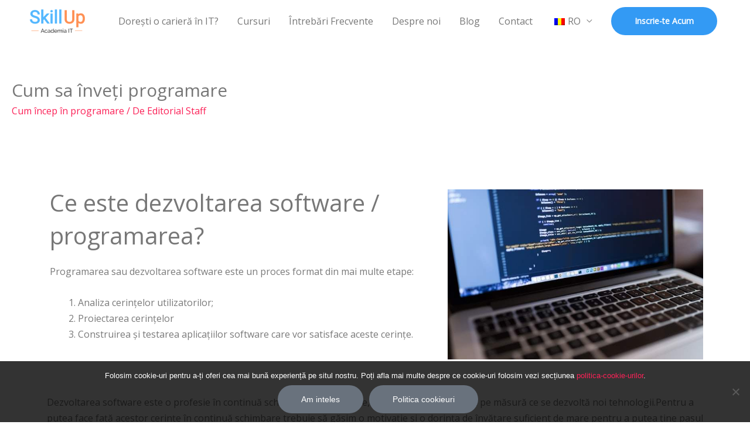

--- FILE ---
content_type: text/html; charset=UTF-8
request_url: https://skillup.ro/cum-sa-inveti-programare/
body_size: 24320
content:
<!DOCTYPE html>
<html lang="ro-RO">
<head><style>img.lazy{min-height:1px}</style><link href="https://skillup.ro/wp-content/plugins/w3-total-cache/pub/js/lazyload.min.js" as="script">
<meta charset="UTF-8">
<meta name="viewport" content="width=device-width, initial-scale=1">
<link rel="profile" href="https://gmpg.org/xfn/11">

<meta name='robots' content='index, follow, max-image-preview:large, max-snippet:-1, max-video-preview:-1' />

	<!-- This site is optimized with the Yoast SEO plugin v24.1 - https://yoast.com/wordpress/plugins/seo/ -->
	<title>Invata programare / dezvoltarea software - Cursuri Programare Skill Up</title>
	<meta name="description" content="Dezvoltarea software, cel mai dinamic și ofertant domeniu în prezent, din punct de vedere al oportunităților, salariilor și avansării în carieră." />
	<link rel="canonical" href="https://skillup.ro/cum-sa-inveti-programare/" />
	<meta property="og:locale" content="ro_RO" />
	<meta property="og:type" content="article" />
	<meta property="og:title" content="Invata programare / dezvoltarea software - Cursuri Programare Skill Up" />
	<meta property="og:description" content="Dezvoltarea software, cel mai dinamic și ofertant domeniu în prezent, din punct de vedere al oportunităților, salariilor și avansării în carieră." />
	<meta property="og:url" content="https://skillup.ro/cum-sa-inveti-programare/" />
	<meta property="og:site_name" content="Cursuri Programare Skill Up" />
	<meta property="article:published_time" content="2021-01-20T17:55:00+00:00" />
	<meta property="article:modified_time" content="2021-02-02T18:42:29+00:00" />
	<meta property="og:image" content="https://skillup.ro/wp-content/uploads/2020/12/laptop-1-min.jpg" />
	<meta property="og:image:width" content="640" />
	<meta property="og:image:height" content="426" />
	<meta property="og:image:type" content="image/jpeg" />
	<meta name="author" content="Editorial Staff" />
	<meta name="twitter:card" content="summary_large_image" />
	<meta name="twitter:title" content="Invata programare / dezvoltarea software - Cursuri Programare Skill Up" />
	<meta name="twitter:description" content="Dezvoltarea software, cel mai dinamic și ofertant domeniu în prezent, din punct de vedere al oportunităților, salariilor și avansării în carieră." />
	<meta name="twitter:image" content="https://skillup.ro/wp-content/uploads/2020/12/laptop-1-min.jpg" />
	<meta name="twitter:label1" content="Scris de" />
	<meta name="twitter:data1" content="Editorial Staff" />
	<meta name="twitter:label2" content="Timp estimat pentru citire" />
	<meta name="twitter:data2" content="8 minute" />
	<script type="application/ld+json" class="yoast-schema-graph">{"@context":"https://schema.org","@graph":[{"@type":"Article","@id":"https://skillup.ro/cum-sa-inveti-programare/#article","isPartOf":{"@id":"https://skillup.ro/cum-sa-inveti-programare/"},"author":{"name":"Editorial Staff","@id":"https://skillup.ro/#/schema/person/5aa184c79a670e59c6a1c0195e469277"},"headline":"Cum sa înveți programare","datePublished":"2021-01-20T17:55:00+00:00","dateModified":"2021-02-02T18:42:29+00:00","mainEntityOfPage":{"@id":"https://skillup.ro/cum-sa-inveti-programare/"},"wordCount":1621,"publisher":{"@id":"https://skillup.ro/#organization"},"image":{"@id":"https://skillup.ro/cum-sa-inveti-programare/#primaryimage"},"thumbnailUrl":"https://skillup.ro/wp-content/uploads/2020/12/laptop-1-min.jpg","articleSection":["Cum încep în programare"],"inLanguage":"ro-RO"},{"@type":"WebPage","@id":"https://skillup.ro/cum-sa-inveti-programare/","url":"https://skillup.ro/cum-sa-inveti-programare/","name":"Invata programare / dezvoltarea software - Cursuri Programare Skill Up","isPartOf":{"@id":"https://skillup.ro/#website"},"primaryImageOfPage":{"@id":"https://skillup.ro/cum-sa-inveti-programare/#primaryimage"},"image":{"@id":"https://skillup.ro/cum-sa-inveti-programare/#primaryimage"},"thumbnailUrl":"https://skillup.ro/wp-content/uploads/2020/12/laptop-1-min.jpg","datePublished":"2021-01-20T17:55:00+00:00","dateModified":"2021-02-02T18:42:29+00:00","description":"Dezvoltarea software, cel mai dinamic și ofertant domeniu în prezent, din punct de vedere al oportunităților, salariilor și avansării în carieră.","breadcrumb":{"@id":"https://skillup.ro/cum-sa-inveti-programare/#breadcrumb"},"inLanguage":"ro-RO","potentialAction":[{"@type":"ReadAction","target":["https://skillup.ro/cum-sa-inveti-programare/"]}]},{"@type":"ImageObject","inLanguage":"ro-RO","@id":"https://skillup.ro/cum-sa-inveti-programare/#primaryimage","url":"https://skillup.ro/wp-content/uploads/2020/12/laptop-1-min.jpg","contentUrl":"https://skillup.ro/wp-content/uploads/2020/12/laptop-1-min.jpg","width":640,"height":426,"caption":"laptop dezvoltare software"},{"@type":"BreadcrumbList","@id":"https://skillup.ro/cum-sa-inveti-programare/#breadcrumb","itemListElement":[{"@type":"ListItem","position":1,"name":"Home","item":"https://skillup.ro/"},{"@type":"ListItem","position":2,"name":"Blog","item":"https://skillup.ro/blog/"},{"@type":"ListItem","position":3,"name":"Cum sa înveți programare"}]},{"@type":"WebSite","@id":"https://skillup.ro/#website","url":"https://skillup.ro/","name":"Cursuri Programare Skill Up","description":"Academia IT","publisher":{"@id":"https://skillup.ro/#organization"},"potentialAction":[{"@type":"SearchAction","target":{"@type":"EntryPoint","urlTemplate":"https://skillup.ro/?s={search_term_string}"},"query-input":{"@type":"PropertyValueSpecification","valueRequired":true,"valueName":"search_term_string"}}],"inLanguage":"ro-RO"},{"@type":"Organization","@id":"https://skillup.ro/#organization","name":"Cursuri Programare Skill Up","url":"https://skillup.ro/","logo":{"@type":"ImageObject","inLanguage":"ro-RO","@id":"https://skillup.ro/#/schema/logo/image/","url":"https://skillup.ro/wp-content/uploads/2020/08/cropped-cursuri-programare-skill-up.png","contentUrl":"https://skillup.ro/wp-content/uploads/2020/08/cropped-cursuri-programare-skill-up.png","width":400,"height":133,"caption":"Cursuri Programare Skill Up"},"image":{"@id":"https://skillup.ro/#/schema/logo/image/"}},{"@type":"Person","@id":"https://skillup.ro/#/schema/person/5aa184c79a670e59c6a1c0195e469277","name":"Editorial Staff","image":{"@type":"ImageObject","inLanguage":"ro-RO","@id":"https://skillup.ro/#/schema/person/image/","url":"https://secure.gravatar.com/avatar/bc9874d8fb1bd2870a0d76180db949c3?s=96&d=mm&r=g","contentUrl":"https://secure.gravatar.com/avatar/bc9874d8fb1bd2870a0d76180db949c3?s=96&d=mm&r=g","caption":"Editorial Staff"}}]}</script>
	<!-- / Yoast SEO plugin. -->


<link rel='dns-prefetch' href='//fonts.googleapis.com' />
<link rel="alternate" type="application/rss+xml" title="Cursuri Programare Skill Up &raquo; Flux" href="https://skillup.ro/feed/" />
<link rel="alternate" type="application/rss+xml" title="Cursuri Programare Skill Up &raquo; Flux comentarii" href="https://skillup.ro/comments/feed/" />
<link rel="alternate" type="application/rss+xml" title="Flux comentarii Cursuri Programare Skill Up &raquo; Cum sa înveți programare" href="https://skillup.ro/cum-sa-inveti-programare/feed/" />
<script>
window._wpemojiSettings = {"baseUrl":"https:\/\/s.w.org\/images\/core\/emoji\/15.0.3\/72x72\/","ext":".png","svgUrl":"https:\/\/s.w.org\/images\/core\/emoji\/15.0.3\/svg\/","svgExt":".svg","source":{"concatemoji":"https:\/\/skillup.ro\/wp-includes\/js\/wp-emoji-release.min.js?ver=6.6.4"}};
/*! This file is auto-generated */
!function(i,n){var o,s,e;function c(e){try{var t={supportTests:e,timestamp:(new Date).valueOf()};sessionStorage.setItem(o,JSON.stringify(t))}catch(e){}}function p(e,t,n){e.clearRect(0,0,e.canvas.width,e.canvas.height),e.fillText(t,0,0);var t=new Uint32Array(e.getImageData(0,0,e.canvas.width,e.canvas.height).data),r=(e.clearRect(0,0,e.canvas.width,e.canvas.height),e.fillText(n,0,0),new Uint32Array(e.getImageData(0,0,e.canvas.width,e.canvas.height).data));return t.every(function(e,t){return e===r[t]})}function u(e,t,n){switch(t){case"flag":return n(e,"\ud83c\udff3\ufe0f\u200d\u26a7\ufe0f","\ud83c\udff3\ufe0f\u200b\u26a7\ufe0f")?!1:!n(e,"\ud83c\uddfa\ud83c\uddf3","\ud83c\uddfa\u200b\ud83c\uddf3")&&!n(e,"\ud83c\udff4\udb40\udc67\udb40\udc62\udb40\udc65\udb40\udc6e\udb40\udc67\udb40\udc7f","\ud83c\udff4\u200b\udb40\udc67\u200b\udb40\udc62\u200b\udb40\udc65\u200b\udb40\udc6e\u200b\udb40\udc67\u200b\udb40\udc7f");case"emoji":return!n(e,"\ud83d\udc26\u200d\u2b1b","\ud83d\udc26\u200b\u2b1b")}return!1}function f(e,t,n){var r="undefined"!=typeof WorkerGlobalScope&&self instanceof WorkerGlobalScope?new OffscreenCanvas(300,150):i.createElement("canvas"),a=r.getContext("2d",{willReadFrequently:!0}),o=(a.textBaseline="top",a.font="600 32px Arial",{});return e.forEach(function(e){o[e]=t(a,e,n)}),o}function t(e){var t=i.createElement("script");t.src=e,t.defer=!0,i.head.appendChild(t)}"undefined"!=typeof Promise&&(o="wpEmojiSettingsSupports",s=["flag","emoji"],n.supports={everything:!0,everythingExceptFlag:!0},e=new Promise(function(e){i.addEventListener("DOMContentLoaded",e,{once:!0})}),new Promise(function(t){var n=function(){try{var e=JSON.parse(sessionStorage.getItem(o));if("object"==typeof e&&"number"==typeof e.timestamp&&(new Date).valueOf()<e.timestamp+604800&&"object"==typeof e.supportTests)return e.supportTests}catch(e){}return null}();if(!n){if("undefined"!=typeof Worker&&"undefined"!=typeof OffscreenCanvas&&"undefined"!=typeof URL&&URL.createObjectURL&&"undefined"!=typeof Blob)try{var e="postMessage("+f.toString()+"("+[JSON.stringify(s),u.toString(),p.toString()].join(",")+"));",r=new Blob([e],{type:"text/javascript"}),a=new Worker(URL.createObjectURL(r),{name:"wpTestEmojiSupports"});return void(a.onmessage=function(e){c(n=e.data),a.terminate(),t(n)})}catch(e){}c(n=f(s,u,p))}t(n)}).then(function(e){for(var t in e)n.supports[t]=e[t],n.supports.everything=n.supports.everything&&n.supports[t],"flag"!==t&&(n.supports.everythingExceptFlag=n.supports.everythingExceptFlag&&n.supports[t]);n.supports.everythingExceptFlag=n.supports.everythingExceptFlag&&!n.supports.flag,n.DOMReady=!1,n.readyCallback=function(){n.DOMReady=!0}}).then(function(){return e}).then(function(){var e;n.supports.everything||(n.readyCallback(),(e=n.source||{}).concatemoji?t(e.concatemoji):e.wpemoji&&e.twemoji&&(t(e.twemoji),t(e.wpemoji)))}))}((window,document),window._wpemojiSettings);
</script>
<link rel='stylesheet' id='astra-theme-css-css' href='https://skillup.ro/wp-content/themes/astra/assets/css/minified/style.min.css?ver=3.7.6' media='all' />
<style id='astra-theme-css-inline-css'>
html{font-size:100%;}a,.page-title{color:#fb2056;}a:hover,a:focus{color:#fb2056;}body,button,input,select,textarea,.ast-button,.ast-custom-button{font-family:'Open Sans',sans-serif;font-weight:400;font-size:16px;font-size:1rem;line-height:1.7;text-transform:none;}blockquote{color:#2c2c2c;}h1,.entry-content h1,h2,.entry-content h2,h3,.entry-content h3,h4,.entry-content h4,h5,.entry-content h5,h6,.entry-content h6,.site-title,.site-title a{font-family:'Open Sans',sans-serif;font-weight:400;}.site-title{font-size:22px;font-size:1.375rem;display:none;}header .custom-logo-link img{max-width:120px;}.astra-logo-svg{width:120px;}.ast-archive-description .ast-archive-title{font-size:40px;font-size:2.5rem;}.site-header .site-description{font-size:15px;font-size:0.9375rem;display:none;}.entry-title{font-size:30px;font-size:1.875rem;}h1,.entry-content h1{font-size:64px;font-size:4rem;font-family:'Open Sans',sans-serif;text-transform:none;}h2,.entry-content h2{font-size:40px;font-size:2.5rem;font-family:'Open Sans',sans-serif;line-height:1.4;text-transform:none;}h3,.entry-content h3{font-size:24px;font-size:1.5rem;font-family:'Open Sans',sans-serif;text-transform:none;}h4,.entry-content h4{font-size:20px;font-size:1.25rem;font-family:'Open Sans',sans-serif;text-transform:none;}h5,.entry-content h5{font-size:18px;font-size:1.125rem;font-family:'Open Sans',sans-serif;text-transform:none;}h6,.entry-content h6{font-size:15px;font-size:0.9375rem;font-family:'Open Sans',sans-serif;text-transform:none;}.ast-single-post .entry-title,.page-title{font-size:30px;font-size:1.875rem;}::selection{background-color:#fb2056;color:#ffffff;}body,h1,.entry-title a,.entry-content h1,h2,.entry-content h2,h3,.entry-content h3,h4,.entry-content h4,h5,.entry-content h5,h6,.entry-content h6{color:#777777;}.tagcloud a:hover,.tagcloud a:focus,.tagcloud a.current-item{color:#ffffff;border-color:#fb2056;background-color:#fb2056;}input:focus,input[type="text"]:focus,input[type="email"]:focus,input[type="url"]:focus,input[type="password"]:focus,input[type="reset"]:focus,input[type="search"]:focus,textarea:focus{border-color:#fb2056;}input[type="radio"]:checked,input[type=reset],input[type="checkbox"]:checked,input[type="checkbox"]:hover:checked,input[type="checkbox"]:focus:checked,input[type=range]::-webkit-slider-thumb{border-color:#fb2056;background-color:#fb2056;box-shadow:none;}.site-footer a:hover + .post-count,.site-footer a:focus + .post-count{background:#fb2056;border-color:#fb2056;}.single .nav-links .nav-previous,.single .nav-links .nav-next{color:#fb2056;}.entry-meta,.entry-meta *{line-height:1.45;color:#fb2056;}.entry-meta a:hover,.entry-meta a:hover *,.entry-meta a:focus,.entry-meta a:focus *,.page-links > .page-link,.page-links .page-link:hover,.post-navigation a:hover{color:#fb2056;}#cat option,.secondary .calendar_wrap thead a,.secondary .calendar_wrap thead a:visited{color:#fb2056;}.secondary .calendar_wrap #today,.ast-progress-val span{background:#fb2056;}.secondary a:hover + .post-count,.secondary a:focus + .post-count{background:#fb2056;border-color:#fb2056;}.calendar_wrap #today > a{color:#ffffff;}.page-links .page-link,.single .post-navigation a{color:#fb2056;}.widget-title{font-size:22px;font-size:1.375rem;color:#777777;}.main-header-menu .menu-link,.ast-header-custom-item a{color:#777777;}.main-header-menu .menu-item:hover > .menu-link,.main-header-menu .menu-item:hover > .ast-menu-toggle,.main-header-menu .ast-masthead-custom-menu-items a:hover,.main-header-menu .menu-item.focus > .menu-link,.main-header-menu .menu-item.focus > .ast-menu-toggle,.main-header-menu .current-menu-item > .menu-link,.main-header-menu .current-menu-ancestor > .menu-link,.main-header-menu .current-menu-item > .ast-menu-toggle,.main-header-menu .current-menu-ancestor > .ast-menu-toggle{color:#fb2056;}.header-main-layout-3 .ast-main-header-bar-alignment{margin-right:auto;}.header-main-layout-2 .site-header-section-left .ast-site-identity{text-align:left;}.site-logo-img img{ transition:all 0.2s linear;}.ast-header-break-point .ast-mobile-menu-buttons-minimal.menu-toggle{background:transparent;color:#339af4;}.ast-header-break-point .ast-mobile-menu-buttons-outline.menu-toggle{background:transparent;border:1px solid #339af4;color:#339af4;}.ast-header-break-point .ast-mobile-menu-buttons-fill.menu-toggle{background:#339af4;color:#ffffff;}.ast-page-builder-template .hentry {margin: 0;}.ast-page-builder-template .site-content > .ast-container {max-width: 100%;padding: 0;}.ast-page-builder-template .site-content #primary {padding: 0;margin: 0;}.ast-page-builder-template .no-results {text-align: center;margin: 4em auto;}.ast-page-builder-template .ast-pagination {padding: 2em;}.ast-page-builder-template .entry-header.ast-no-title.ast-no-thumbnail {margin-top: 0;}.ast-page-builder-template .entry-header.ast-header-without-markup {margin-top: 0;margin-bottom: 0;}.ast-page-builder-template .entry-header.ast-no-title.ast-no-meta {margin-bottom: 0;}.ast-page-builder-template.single .post-navigation {padding-bottom: 2em;}.ast-page-builder-template.single-post .site-content > .ast-container {max-width: 100%;}.ast-page-builder-template .entry-header {margin-top: 4em;margin-left: auto;margin-right: auto;padding-left: 20px;padding-right: 20px;}.ast-page-builder-template .ast-archive-description {margin-top: 4em;margin-left: auto;margin-right: auto;padding-left: 20px;padding-right: 20px;}.single.ast-page-builder-template .entry-header {padding-left: 20px;padding-right: 20px;}.ast-page-builder-template.ast-no-sidebar .entry-content .alignwide {margin-left: 0;margin-right: 0;}.ast-small-footer{color:#d3d3d3;}.ast-small-footer > .ast-footer-overlay{background-color:#191919;;}.ast-small-footer a{color:#fb2056;}.ast-small-footer a:hover{color:#fb2056;}.footer-adv .footer-adv-overlay{border-top-style:solid;border-top-color:#7a7a7a;}.wp-block-buttons.aligncenter{justify-content:center;}@media (max-width:782px){.entry-content .wp-block-columns .wp-block-column{margin-left:0px;}}@media (max-width:921px){.ast-separate-container .ast-article-post,.ast-separate-container .ast-article-single{padding:1.5em 2.14em;}.ast-separate-container #primary,.ast-separate-container #secondary{padding:1.5em 0;}#primary,#secondary{padding:1.5em 0;margin:0;}.ast-left-sidebar #content > .ast-container{display:flex;flex-direction:column-reverse;width:100%;}.ast-author-box img.avatar{margin:20px 0 0 0;}}@media (min-width:922px){.ast-separate-container.ast-right-sidebar #primary,.ast-separate-container.ast-left-sidebar #primary{border:0;}.search-no-results.ast-separate-container #primary{margin-bottom:4em;}}.elementor-button-wrapper .elementor-button{border-style:solid;text-decoration:none;border-top-width:0;border-right-width:0;border-left-width:0;border-bottom-width:0;}body .elementor-button.elementor-size-sm,body .elementor-button.elementor-size-xs,body .elementor-button.elementor-size-md,body .elementor-button.elementor-size-lg,body .elementor-button.elementor-size-xl,body .elementor-button{border-radius:30px;padding-top:17px;padding-right:40px;padding-bottom:17px;padding-left:40px;}.elementor-button-wrapper .elementor-button{border-color:#339af4;background-color:#339af4;}.elementor-button-wrapper .elementor-button:hover,.elementor-button-wrapper .elementor-button:focus{color:#ffffff;background-color:#0082f4;border-color:#0082f4;}.wp-block-button .wp-block-button__link ,.elementor-button-wrapper .elementor-button,.elementor-button-wrapper .elementor-button:visited{color:#ffffff;}.elementor-button-wrapper .elementor-button{font-family:inherit;font-weight:700;line-height:1;}body .elementor-button.elementor-size-sm,body .elementor-button.elementor-size-xs,body .elementor-button.elementor-size-md,body .elementor-button.elementor-size-lg,body .elementor-button.elementor-size-xl,body .elementor-button{font-size:14px;font-size:0.875rem;}.wp-block-button .wp-block-button__link:hover,.wp-block-button .wp-block-button__link:focus{color:#ffffff;background-color:#0082f4;border-color:#0082f4;}.elementor-widget-heading h2.elementor-heading-title{line-height:1.4;}.wp-block-button .wp-block-button__link{border-style:solid;border-top-width:0;border-right-width:0;border-left-width:0;border-bottom-width:0;border-color:#339af4;background-color:#339af4;color:#ffffff;font-family:inherit;font-weight:700;line-height:1;font-size:14px;font-size:0.875rem;border-radius:30px;}.wp-block-buttons .wp-block-button .wp-block-button__link{padding-top:17px;padding-right:40px;padding-bottom:17px;padding-left:40px;}.menu-toggle,button,.ast-button,.ast-custom-button,.button,input#submit,input[type="button"],input[type="submit"],input[type="reset"]{border-style:solid;border-top-width:0;border-right-width:0;border-left-width:0;border-bottom-width:0;color:#ffffff;border-color:#339af4;background-color:#339af4;border-radius:30px;padding-top:17px;padding-right:40px;padding-bottom:17px;padding-left:40px;font-family:inherit;font-weight:700;font-size:14px;font-size:0.875rem;line-height:1;}button:focus,.menu-toggle:hover,button:hover,.ast-button:hover,.ast-custom-button:hover .button:hover,.ast-custom-button:hover ,input[type=reset]:hover,input[type=reset]:focus,input#submit:hover,input#submit:focus,input[type="button"]:hover,input[type="button"]:focus,input[type="submit"]:hover,input[type="submit"]:focus{color:#ffffff;background-color:#0082f4;border-color:#0082f4;}@media (min-width:544px){.ast-container{max-width:100%;}}@media (max-width:544px){.ast-separate-container .ast-article-post,.ast-separate-container .ast-article-single,.ast-separate-container .comments-title,.ast-separate-container .ast-archive-description{padding:1.5em 1em;}.ast-separate-container #content .ast-container{padding-left:0.54em;padding-right:0.54em;}.ast-separate-container .ast-comment-list li.depth-1{padding:1.5em 1em;margin-bottom:1.5em;}.ast-separate-container .ast-comment-list .bypostauthor{padding:.5em;}.ast-search-menu-icon.ast-dropdown-active .search-field{width:170px;}.site-branding img,.site-header .site-logo-img .custom-logo-link img{max-width:100%;}}@media (max-width:921px){.ast-mobile-header-stack .main-header-bar .ast-search-menu-icon{display:inline-block;}.ast-header-break-point.ast-header-custom-item-outside .ast-mobile-header-stack .main-header-bar .ast-search-icon{margin:0;}.ast-comment-avatar-wrap img{max-width:2.5em;}.ast-separate-container .ast-comment-list li.depth-1{padding:1.5em 2.14em;}.ast-separate-container .comment-respond{padding:2em 2.14em;}.ast-comment-meta{padding:0 1.8888em 1.3333em;}}.ast-no-sidebar.ast-separate-container .entry-content .alignfull {margin-left: -6.67em;margin-right: -6.67em;width: auto;}@media (max-width: 1200px) {.ast-no-sidebar.ast-separate-container .entry-content .alignfull {margin-left: -2.4em;margin-right: -2.4em;}}@media (max-width: 768px) {.ast-no-sidebar.ast-separate-container .entry-content .alignfull {margin-left: -2.14em;margin-right: -2.14em;}}@media (max-width: 544px) {.ast-no-sidebar.ast-separate-container .entry-content .alignfull {margin-left: -1em;margin-right: -1em;}}.ast-no-sidebar.ast-separate-container .entry-content .alignwide {margin-left: -20px;margin-right: -20px;}.ast-no-sidebar.ast-separate-container .entry-content .wp-block-column .alignfull,.ast-no-sidebar.ast-separate-container .entry-content .wp-block-column .alignwide {margin-left: auto;margin-right: auto;width: 100%;}@media (max-width:921px){.widget-title{font-size:22px;font-size:1.375rem;}body,button,input,select,textarea,.ast-button,.ast-custom-button{font-size:16px;font-size:1rem;}#secondary,#secondary button,#secondary input,#secondary select,#secondary textarea{font-size:16px;font-size:1rem;}.site-title{display:none;}.ast-archive-description .ast-archive-title{font-size:40px;}.site-header .site-description{display:none;}.entry-title{font-size:30px;}h1,.entry-content h1{font-size:44px;}h2,.entry-content h2{font-size:32px;}h3,.entry-content h3{font-size:20px;}.ast-single-post .entry-title,.page-title{font-size:30px;}}@media (max-width:544px){.widget-title{font-size:21px;font-size:1.4rem;}body,button,input,select,textarea,.ast-button,.ast-custom-button{font-size:15px;font-size:0.9375rem;}#secondary,#secondary button,#secondary input,#secondary select,#secondary textarea{font-size:15px;font-size:0.9375rem;}.site-title{font-size:20px;font-size:1.25rem;display:none;}.ast-archive-description .ast-archive-title{font-size:40px;}.site-header .site-description{font-size:14px;font-size:0.875rem;display:none;}.entry-title{font-size:30px;}h1,.entry-content h1{font-size:30px;}h2,.entry-content h2{font-size:24px;}h3,.entry-content h3{font-size:20px;}h4,.entry-content h4{font-size:19px;font-size:1.1875rem;}h5,.entry-content h5{font-size:16px;font-size:1rem;}h6,.entry-content h6{font-size:15px;font-size:0.9375rem;}.ast-single-post .entry-title,.page-title{font-size:30px;}header .custom-logo-link img,.ast-header-break-point .site-branding img,.ast-header-break-point .custom-logo-link img{max-width:100px;}.astra-logo-svg{width:100px;}.ast-header-break-point .site-logo-img .custom-mobile-logo-link img{max-width:100px;}}@media (max-width:544px){html{font-size:100%;}}@media (min-width:922px){.ast-container{max-width:1240px;}}@font-face {font-family: "Astra";src: url(https://skillup.ro/wp-content/themes/astra/assets/fonts/astra.woff) format("woff"),url(https://skillup.ro/wp-content/themes/astra/assets/fonts/astra.ttf) format("truetype"),url(https://skillup.ro/wp-content/themes/astra/assets/fonts/astra.svg#astra) format("svg");font-weight: normal;font-style: normal;font-display: fallback;}@media (max-width:921px) {.main-header-bar .main-header-bar-navigation{display:none;}}.ast-desktop .main-header-menu.submenu-with-border .sub-menu,.ast-desktop .main-header-menu.submenu-with-border .astra-full-megamenu-wrapper{border-color:#f62424;}.ast-desktop .main-header-menu.submenu-with-border .sub-menu{border-top-width:0px;border-right-width:0px;border-left-width:0px;border-bottom-width:0px;border-style:solid;}.ast-desktop .main-header-menu.submenu-with-border .sub-menu .sub-menu{top:-0px;}.ast-desktop .main-header-menu.submenu-with-border .sub-menu .menu-link,.ast-desktop .main-header-menu.submenu-with-border .children .menu-link{border-bottom-width:0px;border-style:solid;border-color:#eaeaea;}@media (min-width:922px){.main-header-menu .sub-menu .menu-item.ast-left-align-sub-menu:hover > .sub-menu,.main-header-menu .sub-menu .menu-item.ast-left-align-sub-menu.focus > .sub-menu{margin-left:-0px;}}.ast-small-footer{border-top-style:solid;border-top-width:0px;border-top-color:#7a7a7a;}.ast-small-footer-wrap{text-align:center;}.ast-header-break-point .main-navigation ul .button-custom-menu-item .menu-link {padding: 0 20px;display: inline-block;width: 100%;border-bottom-width: 1px;border-style: solid;border-color: #eaeaea;}.button-custom-menu-item .ast-custom-button-link .ast-custom-button {font-size: inherit;font-family: inherit;font-weight: inherit;}.button-custom-menu-item .ast-custom-button-link .ast-custom-button:hover {transition: all 0.1s ease-in-out;}.ast-header-break-point.ast-header-custom-item-inside .main-header-bar .main-header-bar-navigation .ast-search-icon {display: none;}.ast-header-break-point.ast-header-custom-item-inside .main-header-bar .ast-search-menu-icon .search-form {padding: 0;display: block;overflow: hidden;}.ast-header-break-point .ast-header-custom-item .widget:last-child {margin-bottom: 1em;}.ast-header-custom-item .widget {margin: 0.5em;display: inline-block;vertical-align: middle;}.ast-header-custom-item .widget p {margin-bottom: 0;}.ast-header-custom-item .widget li {width: auto;}.ast-header-custom-item-inside .button-custom-menu-item .menu-link {display: none;}.ast-header-custom-item-inside.ast-header-break-point .button-custom-menu-item .ast-custom-button-link {display: none;}.ast-header-custom-item-inside.ast-header-break-point .button-custom-menu-item .menu-link {display: block;}.ast-header-break-point.ast-header-custom-item-outside .main-header-bar .ast-search-icon {margin-right: 1em;}.ast-header-break-point.ast-header-custom-item-inside .main-header-bar .ast-search-menu-icon .search-field,.ast-header-break-point.ast-header-custom-item-inside .main-header-bar .ast-search-menu-icon.ast-inline-search .search-field {width: 100%;padding-right: 5.5em;}.ast-header-break-point.ast-header-custom-item-inside .main-header-bar .ast-search-menu-icon .search-submit {display: block;position: absolute;height: 100%;top: 0;right: 0;padding: 0 1em;border-radius: 0;}.ast-header-break-point .ast-header-custom-item .ast-masthead-custom-menu-items {padding-left: 20px;padding-right: 20px;margin-bottom: 1em;margin-top: 1em;}.ast-header-custom-item-inside.ast-header-break-point .button-custom-menu-item {padding-left: 0;padding-right: 0;margin-top: 0;margin-bottom: 0;}.astra-icon-down_arrow::after {content: "\e900";font-family: Astra;}.astra-icon-close::after {content: "\e5cd";font-family: Astra;}.astra-icon-drag_handle::after {content: "\e25d";font-family: Astra;}.astra-icon-format_align_justify::after {content: "\e235";font-family: Astra;}.astra-icon-menu::after {content: "\e5d2";font-family: Astra;}.astra-icon-reorder::after {content: "\e8fe";font-family: Astra;}.astra-icon-search::after {content: "\e8b6";font-family: Astra;}.astra-icon-zoom_in::after {content: "\e56b";font-family: Astra;}.astra-icon-check-circle::after {content: "\e901";font-family: Astra;}.astra-icon-shopping-cart::after {content: "\f07a";font-family: Astra;}.astra-icon-shopping-bag::after {content: "\f290";font-family: Astra;}.astra-icon-shopping-basket::after {content: "\f291";font-family: Astra;}.astra-icon-circle-o::after {content: "\e903";font-family: Astra;}.astra-icon-certificate::after {content: "\e902";font-family: Astra;}blockquote {padding: 1.2em;}:root .has-ast-global-color-0-color{color:var(--ast-global-color-0);}:root .has-ast-global-color-0-background-color{background-color:var(--ast-global-color-0);}:root .wp-block-button .has-ast-global-color-0-color{color:var(--ast-global-color-0);}:root .wp-block-button .has-ast-global-color-0-background-color{background-color:var(--ast-global-color-0);}:root .has-ast-global-color-1-color{color:var(--ast-global-color-1);}:root .has-ast-global-color-1-background-color{background-color:var(--ast-global-color-1);}:root .wp-block-button .has-ast-global-color-1-color{color:var(--ast-global-color-1);}:root .wp-block-button .has-ast-global-color-1-background-color{background-color:var(--ast-global-color-1);}:root .has-ast-global-color-2-color{color:var(--ast-global-color-2);}:root .has-ast-global-color-2-background-color{background-color:var(--ast-global-color-2);}:root .wp-block-button .has-ast-global-color-2-color{color:var(--ast-global-color-2);}:root .wp-block-button .has-ast-global-color-2-background-color{background-color:var(--ast-global-color-2);}:root .has-ast-global-color-3-color{color:var(--ast-global-color-3);}:root .has-ast-global-color-3-background-color{background-color:var(--ast-global-color-3);}:root .wp-block-button .has-ast-global-color-3-color{color:var(--ast-global-color-3);}:root .wp-block-button .has-ast-global-color-3-background-color{background-color:var(--ast-global-color-3);}:root .has-ast-global-color-4-color{color:var(--ast-global-color-4);}:root .has-ast-global-color-4-background-color{background-color:var(--ast-global-color-4);}:root .wp-block-button .has-ast-global-color-4-color{color:var(--ast-global-color-4);}:root .wp-block-button .has-ast-global-color-4-background-color{background-color:var(--ast-global-color-4);}:root .has-ast-global-color-5-color{color:var(--ast-global-color-5);}:root .has-ast-global-color-5-background-color{background-color:var(--ast-global-color-5);}:root .wp-block-button .has-ast-global-color-5-color{color:var(--ast-global-color-5);}:root .wp-block-button .has-ast-global-color-5-background-color{background-color:var(--ast-global-color-5);}:root .has-ast-global-color-6-color{color:var(--ast-global-color-6);}:root .has-ast-global-color-6-background-color{background-color:var(--ast-global-color-6);}:root .wp-block-button .has-ast-global-color-6-color{color:var(--ast-global-color-6);}:root .wp-block-button .has-ast-global-color-6-background-color{background-color:var(--ast-global-color-6);}:root .has-ast-global-color-7-color{color:var(--ast-global-color-7);}:root .has-ast-global-color-7-background-color{background-color:var(--ast-global-color-7);}:root .wp-block-button .has-ast-global-color-7-color{color:var(--ast-global-color-7);}:root .wp-block-button .has-ast-global-color-7-background-color{background-color:var(--ast-global-color-7);}:root .has-ast-global-color-8-color{color:var(--ast-global-color-8);}:root .has-ast-global-color-8-background-color{background-color:var(--ast-global-color-8);}:root .wp-block-button .has-ast-global-color-8-color{color:var(--ast-global-color-8);}:root .wp-block-button .has-ast-global-color-8-background-color{background-color:var(--ast-global-color-8);}:root{--ast-global-color-0:#0170B9;--ast-global-color-1:#3a3a3a;--ast-global-color-2:#3a3a3a;--ast-global-color-3:#4B4F58;--ast-global-color-4:#F5F5F5;--ast-global-color-5:#FFFFFF;--ast-global-color-6:#F2F5F7;--ast-global-color-7:#424242;--ast-global-color-8:#000000;}.ast-breadcrumbs .trail-browse,.ast-breadcrumbs .trail-items,.ast-breadcrumbs .trail-items li{display:inline-block;margin:0;padding:0;border:none;background:inherit;text-indent:0;}.ast-breadcrumbs .trail-browse{font-size:inherit;font-style:inherit;font-weight:inherit;color:inherit;}.ast-breadcrumbs .trail-items{list-style:none;}.trail-items li::after{padding:0 0.3em;content:"\00bb";}.trail-items li:last-of-type::after{display:none;}h1,.entry-content h1,h2,.entry-content h2,h3,.entry-content h3,h4,.entry-content h4,h5,.entry-content h5,h6,.entry-content h6{color:#777777;}.elementor-widget-heading .elementor-heading-title{margin:0;}.elementor-post.elementor-grid-item.hentry{margin-bottom:0;}.woocommerce div.product .elementor-element.elementor-products-grid .related.products ul.products li.product,.elementor-element .elementor-wc-products .woocommerce[class*='columns-'] ul.products li.product{width:auto;margin:0;float:none;}.ast-left-sidebar .elementor-section.elementor-section-stretched,.ast-right-sidebar .elementor-section.elementor-section-stretched{max-width:100%;left:0 !important;}.elementor-template-full-width .ast-container{display:block;}@media (max-width:544px){.elementor-element .elementor-wc-products .woocommerce[class*="columns-"] ul.products li.product{width:auto;margin:0;}.elementor-element .woocommerce .woocommerce-result-count{float:none;}}.ast-header-break-point .main-header-bar{border-bottom-width:0px;}@media (min-width:922px){.main-header-bar{border-bottom-width:0px;}}.ast-safari-browser-less-than-11 .main-header-menu .menu-item, .ast-safari-browser-less-than-11 .main-header-bar .ast-masthead-custom-menu-items{display:block;}.main-header-menu .menu-item, #astra-footer-menu .menu-item, .main-header-bar .ast-masthead-custom-menu-items{-js-display:flex;display:flex;-webkit-box-pack:center;-webkit-justify-content:center;-moz-box-pack:center;-ms-flex-pack:center;justify-content:center;-webkit-box-orient:vertical;-webkit-box-direction:normal;-webkit-flex-direction:column;-moz-box-orient:vertical;-moz-box-direction:normal;-ms-flex-direction:column;flex-direction:column;}.main-header-menu > .menu-item > .menu-link, #astra-footer-menu > .menu-item > .menu-link{height:100%;-webkit-box-align:center;-webkit-align-items:center;-moz-box-align:center;-ms-flex-align:center;align-items:center;-js-display:flex;display:flex;}.ast-primary-menu-disabled .main-header-bar .ast-masthead-custom-menu-items{flex:unset;}.header-main-layout-1 .ast-flex.main-header-container, .header-main-layout-3 .ast-flex.main-header-container{-webkit-align-content:center;-ms-flex-line-pack:center;align-content:center;-webkit-box-align:center;-webkit-align-items:center;-moz-box-align:center;-ms-flex-align:center;align-items:center;}.main-header-menu .sub-menu .menu-item.menu-item-has-children > .menu-link:after{position:absolute;right:1em;top:50%;transform:translate(0,-50%) rotate(270deg);}.ast-header-break-point .main-header-bar .main-header-bar-navigation .page_item_has_children > .ast-menu-toggle::before, .ast-header-break-point .main-header-bar .main-header-bar-navigation .menu-item-has-children > .ast-menu-toggle::before, .ast-mobile-popup-drawer .main-header-bar-navigation .menu-item-has-children>.ast-menu-toggle::before, .ast-header-break-point .ast-mobile-header-wrap .main-header-bar-navigation .menu-item-has-children > .ast-menu-toggle::before{font-weight:bold;content:"\e900";font-family:Astra;text-decoration:inherit;display:inline-block;}.ast-header-break-point .main-navigation ul.sub-menu .menu-item .menu-link:before{content:"\e900";font-family:Astra;font-size:.65em;text-decoration:inherit;display:inline-block;transform:translate(0, -2px) rotateZ(270deg);margin-right:5px;}.widget_search .search-form:after{font-family:Astra;font-size:1.2em;font-weight:normal;content:"\e8b6";position:absolute;top:50%;right:15px;transform:translate(0, -50%);}.astra-search-icon::before{content:"\e8b6";font-family:Astra;font-style:normal;font-weight:normal;text-decoration:inherit;text-align:center;-webkit-font-smoothing:antialiased;-moz-osx-font-smoothing:grayscale;}.main-header-bar .main-header-bar-navigation .page_item_has_children > a:after, .main-header-bar .main-header-bar-navigation .menu-item-has-children > a:after, .site-header-focus-item .main-header-bar-navigation .menu-item-has-children > .menu-link:after{content:"\e900";display:inline-block;font-family:Astra;font-size:.6rem;font-weight:bold;text-rendering:auto;-webkit-font-smoothing:antialiased;-moz-osx-font-smoothing:grayscale;margin-left:10px;line-height:normal;}.ast-mobile-popup-drawer .main-header-bar-navigation .ast-submenu-expanded>.ast-menu-toggle::before{transform:rotateX(180deg);}.ast-header-break-point .main-header-bar-navigation .menu-item-has-children > .menu-link:after{display:none;}.ast-separate-container .blog-layout-1, .ast-separate-container .blog-layout-2, .ast-separate-container .blog-layout-3{background-color:transparent;background-image:none;}.ast-separate-container .ast-article-post{background-color:var(--ast-global-color-5);;}@media (max-width:921px){.ast-separate-container .ast-article-post{background-color:var(--ast-global-color-5);;}}@media (max-width:544px){.ast-separate-container .ast-article-post{background-color:var(--ast-global-color-5);;}}.ast-separate-container .ast-article-single:not(.ast-related-post), .ast-separate-container .comments-area .comment-respond,.ast-separate-container .comments-area .ast-comment-list li, .ast-separate-container .ast-woocommerce-container, .ast-separate-container .error-404, .ast-separate-container .no-results, .single.ast-separate-container .ast-author-meta, .ast-separate-container .related-posts-title-wrapper, .ast-separate-container.ast-two-container #secondary .widget,.ast-separate-container .comments-count-wrapper, .ast-box-layout.ast-plain-container .site-content,.ast-padded-layout.ast-plain-container .site-content, .ast-separate-container .comments-area .comments-title{background-color:var(--ast-global-color-5);;}@media (max-width:921px){.ast-separate-container .ast-article-single:not(.ast-related-post), .ast-separate-container .comments-area .comment-respond,.ast-separate-container .comments-area .ast-comment-list li, .ast-separate-container .ast-woocommerce-container, .ast-separate-container .error-404, .ast-separate-container .no-results, .single.ast-separate-container .ast-author-meta, .ast-separate-container .related-posts-title-wrapper, .ast-separate-container.ast-two-container #secondary .widget,.ast-separate-container .comments-count-wrapper, .ast-box-layout.ast-plain-container .site-content,.ast-padded-layout.ast-plain-container .site-content, .ast-separate-container .comments-area .comments-title{background-color:var(--ast-global-color-5);;}}@media (max-width:544px){.ast-separate-container .ast-article-single:not(.ast-related-post), .ast-separate-container .comments-area .comment-respond,.ast-separate-container .comments-area .ast-comment-list li, .ast-separate-container .ast-woocommerce-container, .ast-separate-container .error-404, .ast-separate-container .no-results, .single.ast-separate-container .ast-author-meta, .ast-separate-container .related-posts-title-wrapper, .ast-separate-container.ast-two-container #secondary .widget,.ast-separate-container .comments-count-wrapper, .ast-box-layout.ast-plain-container .site-content,.ast-padded-layout.ast-plain-container .site-content, .ast-separate-container .comments-area .comments-title{background-color:var(--ast-global-color-5);;}}:root{--e-global-color-astglobalcolor0:#0170B9;--e-global-color-astglobalcolor1:#3a3a3a;--e-global-color-astglobalcolor2:#3a3a3a;--e-global-color-astglobalcolor3:#4B4F58;--e-global-color-astglobalcolor4:#F5F5F5;--e-global-color-astglobalcolor5:#FFFFFF;--e-global-color-astglobalcolor6:#F2F5F7;--e-global-color-astglobalcolor7:#424242;--e-global-color-astglobalcolor8:#000000;}
</style>
<link rel='stylesheet' id='astra-google-fonts-css' href='https://fonts.googleapis.com/css?family=Open+Sans%3A400%2C&#038;display=fallback&#038;ver=3.7.6' media='all' />
<link rel='stylesheet' id='astra-menu-animation-css' href='https://skillup.ro/wp-content/themes/astra/assets/css/minified/menu-animation.min.css?ver=3.7.6' media='all' />
<style id='wp-emoji-styles-inline-css'>

	img.wp-smiley, img.emoji {
		display: inline !important;
		border: none !important;
		box-shadow: none !important;
		height: 1em !important;
		width: 1em !important;
		margin: 0 0.07em !important;
		vertical-align: -0.1em !important;
		background: none !important;
		padding: 0 !important;
	}
</style>
<link rel='stylesheet' id='wp-components-css' href='https://skillup.ro/wp-includes/css/dist/components/style.min.css?ver=6.6.4' media='all' />
<link rel='stylesheet' id='wp-preferences-css' href='https://skillup.ro/wp-includes/css/dist/preferences/style.min.css?ver=6.6.4' media='all' />
<link rel='stylesheet' id='wp-block-editor-css' href='https://skillup.ro/wp-includes/css/dist/block-editor/style.min.css?ver=6.6.4' media='all' />
<link rel='stylesheet' id='popup-maker-block-library-style-css' href='https://skillup.ro/wp-content/plugins/popup-maker/dist/packages/block-library-style.css?ver=dbea705cfafe089d65f1' media='all' />
<style id='global-styles-inline-css'>
:root{--wp--preset--aspect-ratio--square: 1;--wp--preset--aspect-ratio--4-3: 4/3;--wp--preset--aspect-ratio--3-4: 3/4;--wp--preset--aspect-ratio--3-2: 3/2;--wp--preset--aspect-ratio--2-3: 2/3;--wp--preset--aspect-ratio--16-9: 16/9;--wp--preset--aspect-ratio--9-16: 9/16;--wp--preset--color--black: #000000;--wp--preset--color--cyan-bluish-gray: #abb8c3;--wp--preset--color--white: #ffffff;--wp--preset--color--pale-pink: #f78da7;--wp--preset--color--vivid-red: #cf2e2e;--wp--preset--color--luminous-vivid-orange: #ff6900;--wp--preset--color--luminous-vivid-amber: #fcb900;--wp--preset--color--light-green-cyan: #7bdcb5;--wp--preset--color--vivid-green-cyan: #00d084;--wp--preset--color--pale-cyan-blue: #8ed1fc;--wp--preset--color--vivid-cyan-blue: #0693e3;--wp--preset--color--vivid-purple: #9b51e0;--wp--preset--color--ast-global-color-0: var(--ast-global-color-0);--wp--preset--color--ast-global-color-1: var(--ast-global-color-1);--wp--preset--color--ast-global-color-2: var(--ast-global-color-2);--wp--preset--color--ast-global-color-3: var(--ast-global-color-3);--wp--preset--color--ast-global-color-4: var(--ast-global-color-4);--wp--preset--color--ast-global-color-5: var(--ast-global-color-5);--wp--preset--color--ast-global-color-6: var(--ast-global-color-6);--wp--preset--color--ast-global-color-7: var(--ast-global-color-7);--wp--preset--color--ast-global-color-8: var(--ast-global-color-8);--wp--preset--gradient--vivid-cyan-blue-to-vivid-purple: linear-gradient(135deg,rgba(6,147,227,1) 0%,rgb(155,81,224) 100%);--wp--preset--gradient--light-green-cyan-to-vivid-green-cyan: linear-gradient(135deg,rgb(122,220,180) 0%,rgb(0,208,130) 100%);--wp--preset--gradient--luminous-vivid-amber-to-luminous-vivid-orange: linear-gradient(135deg,rgba(252,185,0,1) 0%,rgba(255,105,0,1) 100%);--wp--preset--gradient--luminous-vivid-orange-to-vivid-red: linear-gradient(135deg,rgba(255,105,0,1) 0%,rgb(207,46,46) 100%);--wp--preset--gradient--very-light-gray-to-cyan-bluish-gray: linear-gradient(135deg,rgb(238,238,238) 0%,rgb(169,184,195) 100%);--wp--preset--gradient--cool-to-warm-spectrum: linear-gradient(135deg,rgb(74,234,220) 0%,rgb(151,120,209) 20%,rgb(207,42,186) 40%,rgb(238,44,130) 60%,rgb(251,105,98) 80%,rgb(254,248,76) 100%);--wp--preset--gradient--blush-light-purple: linear-gradient(135deg,rgb(255,206,236) 0%,rgb(152,150,240) 100%);--wp--preset--gradient--blush-bordeaux: linear-gradient(135deg,rgb(254,205,165) 0%,rgb(254,45,45) 50%,rgb(107,0,62) 100%);--wp--preset--gradient--luminous-dusk: linear-gradient(135deg,rgb(255,203,112) 0%,rgb(199,81,192) 50%,rgb(65,88,208) 100%);--wp--preset--gradient--pale-ocean: linear-gradient(135deg,rgb(255,245,203) 0%,rgb(182,227,212) 50%,rgb(51,167,181) 100%);--wp--preset--gradient--electric-grass: linear-gradient(135deg,rgb(202,248,128) 0%,rgb(113,206,126) 100%);--wp--preset--gradient--midnight: linear-gradient(135deg,rgb(2,3,129) 0%,rgb(40,116,252) 100%);--wp--preset--font-size--small: 13px;--wp--preset--font-size--medium: 20px;--wp--preset--font-size--large: 36px;--wp--preset--font-size--x-large: 42px;--wp--preset--spacing--20: 0.44rem;--wp--preset--spacing--30: 0.67rem;--wp--preset--spacing--40: 1rem;--wp--preset--spacing--50: 1.5rem;--wp--preset--spacing--60: 2.25rem;--wp--preset--spacing--70: 3.38rem;--wp--preset--spacing--80: 5.06rem;--wp--preset--shadow--natural: 6px 6px 9px rgba(0, 0, 0, 0.2);--wp--preset--shadow--deep: 12px 12px 50px rgba(0, 0, 0, 0.4);--wp--preset--shadow--sharp: 6px 6px 0px rgba(0, 0, 0, 0.2);--wp--preset--shadow--outlined: 6px 6px 0px -3px rgba(255, 255, 255, 1), 6px 6px rgba(0, 0, 0, 1);--wp--preset--shadow--crisp: 6px 6px 0px rgba(0, 0, 0, 1);}:root { --wp--style--global--content-size: var(--ast-content-width-size);--wp--style--global--wide-size: 1200px; }:where(body) { margin: 0; }.wp-site-blocks > .alignleft { float: left; margin-right: 2em; }.wp-site-blocks > .alignright { float: right; margin-left: 2em; }.wp-site-blocks > .aligncenter { justify-content: center; margin-left: auto; margin-right: auto; }:where(.is-layout-flex){gap: 0.5em;}:where(.is-layout-grid){gap: 0.5em;}.is-layout-flow > .alignleft{float: left;margin-inline-start: 0;margin-inline-end: 2em;}.is-layout-flow > .alignright{float: right;margin-inline-start: 2em;margin-inline-end: 0;}.is-layout-flow > .aligncenter{margin-left: auto !important;margin-right: auto !important;}.is-layout-constrained > .alignleft{float: left;margin-inline-start: 0;margin-inline-end: 2em;}.is-layout-constrained > .alignright{float: right;margin-inline-start: 2em;margin-inline-end: 0;}.is-layout-constrained > .aligncenter{margin-left: auto !important;margin-right: auto !important;}.is-layout-constrained > :where(:not(.alignleft):not(.alignright):not(.alignfull)){max-width: var(--wp--style--global--content-size);margin-left: auto !important;margin-right: auto !important;}.is-layout-constrained > .alignwide{max-width: var(--wp--style--global--wide-size);}body .is-layout-flex{display: flex;}.is-layout-flex{flex-wrap: wrap;align-items: center;}.is-layout-flex > :is(*, div){margin: 0;}body .is-layout-grid{display: grid;}.is-layout-grid > :is(*, div){margin: 0;}body{padding-top: 0px;padding-right: 0px;padding-bottom: 0px;padding-left: 0px;}a:where(:not(.wp-element-button)){text-decoration: underline;}:root :where(.wp-element-button, .wp-block-button__link){background-color: #32373c;border-width: 0;color: #fff;font-family: inherit;font-size: inherit;line-height: inherit;padding: calc(0.667em + 2px) calc(1.333em + 2px);text-decoration: none;}.has-black-color{color: var(--wp--preset--color--black) !important;}.has-cyan-bluish-gray-color{color: var(--wp--preset--color--cyan-bluish-gray) !important;}.has-white-color{color: var(--wp--preset--color--white) !important;}.has-pale-pink-color{color: var(--wp--preset--color--pale-pink) !important;}.has-vivid-red-color{color: var(--wp--preset--color--vivid-red) !important;}.has-luminous-vivid-orange-color{color: var(--wp--preset--color--luminous-vivid-orange) !important;}.has-luminous-vivid-amber-color{color: var(--wp--preset--color--luminous-vivid-amber) !important;}.has-light-green-cyan-color{color: var(--wp--preset--color--light-green-cyan) !important;}.has-vivid-green-cyan-color{color: var(--wp--preset--color--vivid-green-cyan) !important;}.has-pale-cyan-blue-color{color: var(--wp--preset--color--pale-cyan-blue) !important;}.has-vivid-cyan-blue-color{color: var(--wp--preset--color--vivid-cyan-blue) !important;}.has-vivid-purple-color{color: var(--wp--preset--color--vivid-purple) !important;}.has-ast-global-color-0-color{color: var(--wp--preset--color--ast-global-color-0) !important;}.has-ast-global-color-1-color{color: var(--wp--preset--color--ast-global-color-1) !important;}.has-ast-global-color-2-color{color: var(--wp--preset--color--ast-global-color-2) !important;}.has-ast-global-color-3-color{color: var(--wp--preset--color--ast-global-color-3) !important;}.has-ast-global-color-4-color{color: var(--wp--preset--color--ast-global-color-4) !important;}.has-ast-global-color-5-color{color: var(--wp--preset--color--ast-global-color-5) !important;}.has-ast-global-color-6-color{color: var(--wp--preset--color--ast-global-color-6) !important;}.has-ast-global-color-7-color{color: var(--wp--preset--color--ast-global-color-7) !important;}.has-ast-global-color-8-color{color: var(--wp--preset--color--ast-global-color-8) !important;}.has-black-background-color{background-color: var(--wp--preset--color--black) !important;}.has-cyan-bluish-gray-background-color{background-color: var(--wp--preset--color--cyan-bluish-gray) !important;}.has-white-background-color{background-color: var(--wp--preset--color--white) !important;}.has-pale-pink-background-color{background-color: var(--wp--preset--color--pale-pink) !important;}.has-vivid-red-background-color{background-color: var(--wp--preset--color--vivid-red) !important;}.has-luminous-vivid-orange-background-color{background-color: var(--wp--preset--color--luminous-vivid-orange) !important;}.has-luminous-vivid-amber-background-color{background-color: var(--wp--preset--color--luminous-vivid-amber) !important;}.has-light-green-cyan-background-color{background-color: var(--wp--preset--color--light-green-cyan) !important;}.has-vivid-green-cyan-background-color{background-color: var(--wp--preset--color--vivid-green-cyan) !important;}.has-pale-cyan-blue-background-color{background-color: var(--wp--preset--color--pale-cyan-blue) !important;}.has-vivid-cyan-blue-background-color{background-color: var(--wp--preset--color--vivid-cyan-blue) !important;}.has-vivid-purple-background-color{background-color: var(--wp--preset--color--vivid-purple) !important;}.has-ast-global-color-0-background-color{background-color: var(--wp--preset--color--ast-global-color-0) !important;}.has-ast-global-color-1-background-color{background-color: var(--wp--preset--color--ast-global-color-1) !important;}.has-ast-global-color-2-background-color{background-color: var(--wp--preset--color--ast-global-color-2) !important;}.has-ast-global-color-3-background-color{background-color: var(--wp--preset--color--ast-global-color-3) !important;}.has-ast-global-color-4-background-color{background-color: var(--wp--preset--color--ast-global-color-4) !important;}.has-ast-global-color-5-background-color{background-color: var(--wp--preset--color--ast-global-color-5) !important;}.has-ast-global-color-6-background-color{background-color: var(--wp--preset--color--ast-global-color-6) !important;}.has-ast-global-color-7-background-color{background-color: var(--wp--preset--color--ast-global-color-7) !important;}.has-ast-global-color-8-background-color{background-color: var(--wp--preset--color--ast-global-color-8) !important;}.has-black-border-color{border-color: var(--wp--preset--color--black) !important;}.has-cyan-bluish-gray-border-color{border-color: var(--wp--preset--color--cyan-bluish-gray) !important;}.has-white-border-color{border-color: var(--wp--preset--color--white) !important;}.has-pale-pink-border-color{border-color: var(--wp--preset--color--pale-pink) !important;}.has-vivid-red-border-color{border-color: var(--wp--preset--color--vivid-red) !important;}.has-luminous-vivid-orange-border-color{border-color: var(--wp--preset--color--luminous-vivid-orange) !important;}.has-luminous-vivid-amber-border-color{border-color: var(--wp--preset--color--luminous-vivid-amber) !important;}.has-light-green-cyan-border-color{border-color: var(--wp--preset--color--light-green-cyan) !important;}.has-vivid-green-cyan-border-color{border-color: var(--wp--preset--color--vivid-green-cyan) !important;}.has-pale-cyan-blue-border-color{border-color: var(--wp--preset--color--pale-cyan-blue) !important;}.has-vivid-cyan-blue-border-color{border-color: var(--wp--preset--color--vivid-cyan-blue) !important;}.has-vivid-purple-border-color{border-color: var(--wp--preset--color--vivid-purple) !important;}.has-ast-global-color-0-border-color{border-color: var(--wp--preset--color--ast-global-color-0) !important;}.has-ast-global-color-1-border-color{border-color: var(--wp--preset--color--ast-global-color-1) !important;}.has-ast-global-color-2-border-color{border-color: var(--wp--preset--color--ast-global-color-2) !important;}.has-ast-global-color-3-border-color{border-color: var(--wp--preset--color--ast-global-color-3) !important;}.has-ast-global-color-4-border-color{border-color: var(--wp--preset--color--ast-global-color-4) !important;}.has-ast-global-color-5-border-color{border-color: var(--wp--preset--color--ast-global-color-5) !important;}.has-ast-global-color-6-border-color{border-color: var(--wp--preset--color--ast-global-color-6) !important;}.has-ast-global-color-7-border-color{border-color: var(--wp--preset--color--ast-global-color-7) !important;}.has-ast-global-color-8-border-color{border-color: var(--wp--preset--color--ast-global-color-8) !important;}.has-vivid-cyan-blue-to-vivid-purple-gradient-background{background: var(--wp--preset--gradient--vivid-cyan-blue-to-vivid-purple) !important;}.has-light-green-cyan-to-vivid-green-cyan-gradient-background{background: var(--wp--preset--gradient--light-green-cyan-to-vivid-green-cyan) !important;}.has-luminous-vivid-amber-to-luminous-vivid-orange-gradient-background{background: var(--wp--preset--gradient--luminous-vivid-amber-to-luminous-vivid-orange) !important;}.has-luminous-vivid-orange-to-vivid-red-gradient-background{background: var(--wp--preset--gradient--luminous-vivid-orange-to-vivid-red) !important;}.has-very-light-gray-to-cyan-bluish-gray-gradient-background{background: var(--wp--preset--gradient--very-light-gray-to-cyan-bluish-gray) !important;}.has-cool-to-warm-spectrum-gradient-background{background: var(--wp--preset--gradient--cool-to-warm-spectrum) !important;}.has-blush-light-purple-gradient-background{background: var(--wp--preset--gradient--blush-light-purple) !important;}.has-blush-bordeaux-gradient-background{background: var(--wp--preset--gradient--blush-bordeaux) !important;}.has-luminous-dusk-gradient-background{background: var(--wp--preset--gradient--luminous-dusk) !important;}.has-pale-ocean-gradient-background{background: var(--wp--preset--gradient--pale-ocean) !important;}.has-electric-grass-gradient-background{background: var(--wp--preset--gradient--electric-grass) !important;}.has-midnight-gradient-background{background: var(--wp--preset--gradient--midnight) !important;}.has-small-font-size{font-size: var(--wp--preset--font-size--small) !important;}.has-medium-font-size{font-size: var(--wp--preset--font-size--medium) !important;}.has-large-font-size{font-size: var(--wp--preset--font-size--large) !important;}.has-x-large-font-size{font-size: var(--wp--preset--font-size--x-large) !important;}
:where(.wp-block-post-template.is-layout-flex){gap: 1.25em;}:where(.wp-block-post-template.is-layout-grid){gap: 1.25em;}
:where(.wp-block-columns.is-layout-flex){gap: 2em;}:where(.wp-block-columns.is-layout-grid){gap: 2em;}
:root :where(.wp-block-pullquote){font-size: 1.5em;line-height: 1.6;}
</style>
<link rel='stylesheet' id='cookie-notice-front-css' href='https://skillup.ro/wp-content/plugins/cookie-notice/css/front.min.css?ver=2.5.4' media='all' />
<link rel='stylesheet' id='trp-language-switcher-style-css' href='https://skillup.ro/wp-content/plugins/translatepress-multilingual/assets/css/trp-language-switcher.css?ver=2.9.3' media='all' />
<link rel='stylesheet' id='elementor-icons-css' href='https://skillup.ro/wp-content/plugins/elementor/assets/lib/eicons/css/elementor-icons.min.css?ver=5.34.0' media='all' />
<link rel='stylesheet' id='elementor-frontend-css' href='https://skillup.ro/wp-content/plugins/elementor/assets/css/frontend.min.css?ver=3.26.3' media='all' />
<link rel='stylesheet' id='elementor-post-442-css' href='https://skillup.ro/wp-content/uploads/elementor/css/post-442.css?ver=1723906077' media='all' />
<link rel='stylesheet' id='font-awesome-5-all-css' href='https://skillup.ro/wp-content/plugins/elementor/assets/lib/font-awesome/css/all.min.css?ver=3.26.3' media='all' />
<link rel='stylesheet' id='font-awesome-4-shim-css' href='https://skillup.ro/wp-content/plugins/elementor/assets/lib/font-awesome/css/v4-shims.min.css?ver=3.26.3' media='all' />
<link rel='stylesheet' id='elementor-post-1570-css' href='https://skillup.ro/wp-content/uploads/elementor/css/post-1570.css?ver=1723921175' media='all' />
<link rel='stylesheet' id='google-fonts-1-css' href='https://fonts.googleapis.com/css?family=Roboto%3A100%2C100italic%2C200%2C200italic%2C300%2C300italic%2C400%2C400italic%2C500%2C500italic%2C600%2C600italic%2C700%2C700italic%2C800%2C800italic%2C900%2C900italic%7CRoboto+Slab%3A100%2C100italic%2C200%2C200italic%2C300%2C300italic%2C400%2C400italic%2C500%2C500italic%2C600%2C600italic%2C700%2C700italic%2C800%2C800italic%2C900%2C900italic&#038;display=auto&#038;subset=latin-ext&#038;ver=6.6.4' media='all' />
<link rel='stylesheet' id='elementor-icons-shared-0-css' href='https://skillup.ro/wp-content/plugins/elementor/assets/lib/font-awesome/css/fontawesome.min.css?ver=5.15.3' media='all' />
<link rel='stylesheet' id='elementor-icons-fa-solid-css' href='https://skillup.ro/wp-content/plugins/elementor/assets/lib/font-awesome/css/solid.min.css?ver=5.15.3' media='all' />
<link rel='stylesheet' id='elementor-icons-fa-brands-css' href='https://skillup.ro/wp-content/plugins/elementor/assets/lib/font-awesome/css/brands.min.css?ver=5.15.3' media='all' />
<link rel="preconnect" href="https://fonts.gstatic.com/" crossorigin><!--[if IE]>
<script src="https://skillup.ro/wp-content/themes/astra/assets/js/minified/flexibility.min.js?ver=3.7.6" id="astra-flexibility-js"></script>
<script id="astra-flexibility-js-after">
flexibility(document.documentElement);
</script>
<![endif]-->
<script src="https://skillup.ro/wp-content/plugins/elementor/assets/lib/font-awesome/js/v4-shims.min.js?ver=3.26.3" id="font-awesome-4-shim-js"></script>
<link rel="https://api.w.org/" href="https://skillup.ro/wp-json/" /><link rel="alternate" title="JSON" type="application/json" href="https://skillup.ro/wp-json/wp/v2/posts/1570" /><link rel="EditURI" type="application/rsd+xml" title="RSD" href="https://skillup.ro/xmlrpc.php?rsd" />
<meta name="generator" content="WordPress 6.6.4" />
<link rel='shortlink' href='https://skillup.ro/?p=1570' />
<link rel="alternate" title="oEmbed (JSON)" type="application/json+oembed" href="https://skillup.ro/wp-json/oembed/1.0/embed?url=https%3A%2F%2Fskillup.ro%2Fcum-sa-inveti-programare%2F" />
<link rel="alternate" title="oEmbed (XML)" type="text/xml+oembed" href="https://skillup.ro/wp-json/oembed/1.0/embed?url=https%3A%2F%2Fskillup.ro%2Fcum-sa-inveti-programare%2F&#038;format=xml" />
<!-- Google tag (gtag.js) -->
<script async src="https://www.googletagmanager.com/gtag/js?id=G-C2N8NNCZQF"></script>
<script>
  window.dataLayer = window.dataLayer || [];
  function gtag(){dataLayer.push(arguments);}
  gtag('js', new Date());

  gtag('config', 'G-C2N8NNCZQF');
</script>
<!-- Google Tag Manager -->
<script>(function(w,d,s,l,i){w[l]=w[l]||[];w[l].push({'gtm.start':
new Date().getTime(),event:'gtm.js'});var f=d.getElementsByTagName(s)[0],
j=d.createElement(s),dl=l!='dataLayer'?'&l='+l:'';j.async=true;j.src=
'https://www.googletagmanager.com/gtm.js?id='+i+dl;f.parentNode.insertBefore(j,f);
})(window,document,'script','dataLayer','GTM-N44TLDN');</script>
<!-- End Google Tag Manager -->

<!-- Global site tag (gtag.js) - Google Analytics -->
<script async src="https://www.googletagmanager.com/gtag/js?id=UA-223139060-1">
</script>
<script>
  window.dataLayer = window.dataLayer || [];
  function gtag(){dataLayer.push(arguments);}
  gtag('js', new Date());

  gtag('config', 'UA-223139060-1');
</script>

<!-- Facebook Pixel Code -->
<script>
!function(f,b,e,v,n,t,s)
{if(f.fbq)return;n=f.fbq=function(){n.callMethod?
n.callMethod.apply(n,arguments):n.queue.push(arguments)};
if(!f._fbq)f._fbq=n;n.push=n;n.loaded=!0;n.version='2.0';
n.queue=[];t=b.createElement(e);t.async=!0;
t.src=v;s=b.getElementsByTagName(e)[0];
s.parentNode.insertBefore(t,s)}(window, document,'script',
'https://connect.facebook.net/en_US/fbevents.js');
fbq('init', '205861538138603');
fbq('track', 'PageView');
</script>
<noscript><img class="lazy" alt='fb' height="1" width="1" style="display:none"
src="data:image/svg+xml,%3Csvg%20xmlns='http://www.w3.org/2000/svg'%20viewBox='0%200%201%201'%3E%3C/svg%3E" data-src="https://www.facebook.com/tr?id=205861538138603&ev=PageView&noscript=1"
/></noscript>
<!-- End Facebook Pixel Code --><link rel="alternate" hreflang="ro-RO" href="https://skillup.ro/cum-sa-inveti-programare/"/>
<link rel="alternate" hreflang="en-US" href="https://skillup.ro/en/cum-sa-inveti-programare/"/>
<link rel="alternate" hreflang="ro" href="https://skillup.ro/cum-sa-inveti-programare/"/>
<link rel="alternate" hreflang="en" href="https://skillup.ro/en/cum-sa-inveti-programare/"/>
<link rel="pingback" href="https://skillup.ro/xmlrpc.php">
<meta name="generator" content="Elementor 3.26.3; features: additional_custom_breakpoints; settings: css_print_method-external, google_font-enabled, font_display-auto">
			<style>
				.e-con.e-parent:nth-of-type(n+4):not(.e-lazyloaded):not(.e-no-lazyload),
				.e-con.e-parent:nth-of-type(n+4):not(.e-lazyloaded):not(.e-no-lazyload) * {
					background-image: none !important;
				}
				@media screen and (max-height: 1024px) {
					.e-con.e-parent:nth-of-type(n+3):not(.e-lazyloaded):not(.e-no-lazyload),
					.e-con.e-parent:nth-of-type(n+3):not(.e-lazyloaded):not(.e-no-lazyload) * {
						background-image: none !important;
					}
				}
				@media screen and (max-height: 640px) {
					.e-con.e-parent:nth-of-type(n+2):not(.e-lazyloaded):not(.e-no-lazyload),
					.e-con.e-parent:nth-of-type(n+2):not(.e-lazyloaded):not(.e-no-lazyload) * {
						background-image: none !important;
					}
				}
			</style>
			<link rel="icon" href="https://skillup.ro/wp-content/uploads/2020/08/cropped-Logo_skillUp-32x32.png" sizes="32x32" />
<link rel="icon" href="https://skillup.ro/wp-content/uploads/2020/08/cropped-Logo_skillUp-192x192.png" sizes="192x192" />
<link rel="apple-touch-icon" href="https://skillup.ro/wp-content/uploads/2020/08/cropped-Logo_skillUp-180x180.png" />
<meta name="msapplication-TileImage" content="https://skillup.ro/wp-content/uploads/2020/08/cropped-Logo_skillUp-270x270.png" />
</head>

<body itemtype='https://schema.org/Blog' itemscope='itemscope' class="post-template-default single single-post postid-1570 single-format-standard wp-custom-logo cookies-not-set translatepress-ro_RO ast-desktop ast-page-builder-template ast-no-sidebar astra-3.7.6 ast-header-custom-item-inside ast-blog-single-style-1 ast-single-post ast-replace-site-logo-transparent ast-inherit-site-logo-transparent ast-normal-title-enabled elementor-default elementor-kit-442 elementor-page elementor-page-1570">
<!-- Google Tag Manager (noscript) -->
<noscript><iframe src="https://www.googletagmanager.com/ns.html?id=GTM-N44TLDN"
height="0" width="0" style="display:none;visibility:hidden"></iframe></noscript>
<!-- End Google Tag Manager (noscript) -->
<a
	class="skip-link screen-reader-text"
	href="#content"
	role="link"
	title="Sari la conținut">
		Sari la conținut</a>

<div
class="hfeed site" id="page">
			<header
		class="site-header ast-primary-submenu-animation-fade header-main-layout-1 ast-primary-menu-enabled ast-menu-toggle-icon ast-mobile-header-inline" id="masthead" itemtype="https://schema.org/WPHeader" itemscope="itemscope" itemid="#masthead"		>
			
<div class="main-header-bar-wrap">
	<div class="main-header-bar">
				<div class="ast-container">

			<div class="ast-flex main-header-container">
				
		<div class="site-branding">
			<div
			class="ast-site-identity" itemtype="https://schema.org/Organization" itemscope="itemscope"			>
				<span class="site-logo-img"><a href="https://skillup.ro/" class="custom-logo-link" rel="home"><img width="120" height="40" src="data:image/svg+xml,%3Csvg%20xmlns='http://www.w3.org/2000/svg'%20viewBox='0%200%20120%2040'%3E%3C/svg%3E" data-src="https://skillup.ro/wp-content/uploads/2020/08/cropped-cursuri-programare-skill-up-120x40.png" class="custom-logo lazy" alt="Cursuri Programare Skill Up" decoding="async" data-srcset="https://skillup.ro/wp-content/uploads/2020/08/cropped-cursuri-programare-skill-up-120x40.png 120w, https://skillup.ro/wp-content/uploads/2020/08/cropped-cursuri-programare-skill-up-300x100.png 300w, https://skillup.ro/wp-content/uploads/2020/08/cropped-cursuri-programare-skill-up-18x6.png 18w, https://skillup.ro/wp-content/uploads/2020/08/cropped-cursuri-programare-skill-up.png 400w" data-sizes="(max-width: 120px) 100vw, 120px" /></a></span>			</div>
		</div>

		<!-- .site-branding -->
				<div class="ast-mobile-menu-buttons">

			
					<div class="ast-button-wrap">
			<button type="button" class="menu-toggle main-header-menu-toggle  ast-mobile-menu-buttons-fill "  aria-controls='primary-menu' aria-expanded='false'>
				<span class="screen-reader-text">Meniu principal</span>
				<span class="ast-icon icon-menu-bars"><span class="menu-toggle-icon"></span></span>							</button>
		</div>
			
			
		</div>
			<div class="ast-main-header-bar-alignment"><div class="main-header-bar-navigation"><nav class="site-navigation ast-flex-grow-1 navigation-accessibility" id="primary-site-navigation" aria-label="Navigare pe site" itemtype="https://schema.org/SiteNavigationElement" itemscope="itemscope"><div class="main-navigation"><ul id="primary-menu" class="main-header-menu ast-menu-shadow ast-nav-menu ast-flex ast-justify-content-flex-end  submenu-with-border astra-menu-animation-fade "><li id="menu-item-517" class="menu-item menu-item-type-post_type menu-item-object-page menu-item-home menu-item-517"><a href="https://skillup.ro/" class="menu-link">Dorești o carieră în IT?</a></li>
<li id="menu-item-790" class="menu-item menu-item-type-post_type menu-item-object-page menu-item-790"><a href="https://skillup.ro/cursuri/" class="menu-link">Cursuri</a></li>
<li id="menu-item-1011" class="menu-item menu-item-type-post_type menu-item-object-page menu-item-1011"><a href="https://skillup.ro/intrebari-frecvente/" class="menu-link">Întrebări Frecvente</a></li>
<li id="menu-item-12" class="menu-item menu-item-type-post_type menu-item-object-page menu-item-12"><a href="https://skillup.ro/despre-noi/" class="menu-link">Despre noi</a></li>
<li id="menu-item-947" class="menu-item menu-item-type-post_type menu-item-object-page current_page_parent menu-item-947"><a href="https://skillup.ro/blog/" class="menu-link">Blog</a></li>
<li id="menu-item-150" class="menu-item menu-item-type-post_type menu-item-object-page menu-item-150"><a href="https://skillup.ro/contact/" class="menu-link">Contact</a></li>
<li id="menu-item-1817" class="trp-language-switcher-container menu-item menu-item-type-post_type menu-item-object-language_switcher menu-item-has-children current-language-menu-item menu-item-1817"><a href="https://skillup.ro/cum-sa-inveti-programare/" class="menu-link"><span data-no-translation><img class="trp-flag-image lazy" src="data:image/svg+xml,%3Csvg%20xmlns='http://www.w3.org/2000/svg'%20viewBox='0%200%2018%2012'%3E%3C/svg%3E" data-src="https://skillup.ro/wp-content/plugins/translatepress-multilingual/assets/images/flags/ro_RO.png" width="18" height="12" alt="ro_RO" title="Romanian"><span class="trp-ls-language-name">RO</span></span></a><button class="ast-menu-toggle" aria-expanded="false"><span class="screen-reader-text">Comutare meniu</span><span class="ast-icon icon-arrow"></span></button>
<ul class="sub-menu">
	<li id="menu-item-1818" class="trp-language-switcher-container menu-item menu-item-type-post_type menu-item-object-language_switcher menu-item-1818"><a href="https://skillup.ro/en/cum-sa-inveti-programare/" class="menu-link"><span data-no-translation><img class="trp-flag-image lazy" src="data:image/svg+xml,%3Csvg%20xmlns='http://www.w3.org/2000/svg'%20viewBox='0%200%2018%2012'%3E%3C/svg%3E" data-src="https://skillup.ro/wp-content/plugins/translatepress-multilingual/assets/images/flags/en_US.png" width="18" height="12" alt="en_US" title="English"><span class="trp-ls-language-name">EN</span></span></a></li>
</ul>
</li>
			<li class="ast-masthead-custom-menu-items button-custom-menu-item">
				<a class="ast-custom-button-link" href="/inscriere" target="_self" ><div class=ast-button>Inscrie-te Acum</div></a><a class="menu-link" href="/inscriere" target="_self" >Inscrie-te Acum</a>			</li>
			</ul></div></nav></div></div>			</div><!-- Main Header Container -->
		</div><!-- ast-row -->
			</div> <!-- Main Header Bar -->
</div> <!-- Main Header Bar Wrap -->
		</header><!-- #masthead -->
			<div id="content" class="site-content">
		<div class="ast-container">
		

	<div id="primary" class="content-area primary">

		
					<main id="main" class="site-main">
				

<article
class="post-1570 post type-post status-publish format-standard hentry category-cum-incep-in-programare ast-article-single" id="post-1570" itemtype="https://schema.org/CreativeWork" itemscope="itemscope">

	
	
<div class="ast-post-format- ast-no-thumb single-layout-1">

	
	<header class="entry-header ast-no-thumbnail">

		
				<div class="ast-single-post-order">
			<h1 class="entry-title" itemprop="headline">Cum sa înveți programare</h1><div class="entry-meta"><span class="cat-links"><a href="https://skillup.ro/category/cum-incep-in-programare/" rel="category tag">Cum încep în programare</a></span> / De <span class="posted-by vcard author" itemtype="https://schema.org/Person" itemscope="itemscope" itemprop="author">			<a title="Vezi toate postările de Editorial Staff"
				href="https://skillup.ro/author/editorial-staff/" rel="author"
				class="url fn n" itemprop="url"				>
				<span
				class="author-name" itemprop="name"				>Editorial Staff</span>
			</a>
		</span>

		</div>		</div>
		
		
	</header><!-- .entry-header -->

	
	<div class="entry-content clear" 
	itemprop="text"	>

		
				<div data-elementor-type="wp-post" data-elementor-id="1570" class="elementor elementor-1570">
						<section class="elementor-section elementor-top-section elementor-element elementor-element-480b7bd elementor-section-boxed elementor-section-height-default elementor-section-height-default" data-id="480b7bd" data-element_type="section">
						<div class="elementor-container elementor-column-gap-default">
					<div class="elementor-column elementor-col-50 elementor-top-column elementor-element elementor-element-138dbd1" data-id="138dbd1" data-element_type="column">
			<div class="elementor-widget-wrap elementor-element-populated">
						<div class="elementor-element elementor-element-bca5ba9 elementor-widget elementor-widget-heading" data-id="bca5ba9" data-element_type="widget" data-widget_type="heading.default">
				<div class="elementor-widget-container">
					<h2 class="elementor-heading-title elementor-size-default">Ce este dezvoltarea software / programarea?</h2>				</div>
				</div>
				<div class="elementor-element elementor-element-552a298 elementor-widget elementor-widget-text-editor" data-id="552a298" data-element_type="widget" data-widget_type="text-editor.default">
				<div class="elementor-widget-container">
									<p>Programarea sau dezvoltarea software este un proces format din mai multe etape:</p><ol><li aria-level="1">Analiza cerințelor utilizatorilor;</li><li aria-level="1">Proiectarea cerințelor</li><li aria-level="1">Construirea și testarea aplicațiilor software care vor satisface aceste cerințe.</li></ol>								</div>
				</div>
					</div>
		</div>
				<div class="elementor-column elementor-col-50 elementor-top-column elementor-element elementor-element-3a890fd" data-id="3a890fd" data-element_type="column">
			<div class="elementor-widget-wrap elementor-element-populated">
						<div class="elementor-element elementor-element-b313e28 elementor-widget elementor-widget-image" data-id="b313e28" data-element_type="widget" data-widget_type="image.default">
				<div class="elementor-widget-container">
																<a href="https://skillup.ro/wp-content/uploads/2020/12/laptop-1-min.jpg" data-elementor-open-lightbox="yes" data-elementor-lightbox-title="laptop dezvoltare software" data-elementor-lightbox-description="laptop dezvoltare software" data-e-action-hash="#elementor-action%3Aaction%3Dlightbox%26settings%3DeyJpZCI6MTU3OSwidXJsIjoiaHR0cHM6XC9cL3NraWxsdXAucm9cL3dwLWNvbnRlbnRcL3VwbG9hZHNcLzIwMjBcLzEyXC9sYXB0b3AtMS1taW4uanBnIn0%3D">
							<img decoding="async" width="640" height="426" src="data:image/svg+xml,%3Csvg%20xmlns='http://www.w3.org/2000/svg'%20viewBox='0%200%20640%20426'%3E%3C/svg%3E" data-src="https://skillup.ro/wp-content/uploads/2020/12/laptop-1-min.jpg" class="attachment-full size-full wp-image-1579 lazy" alt="laptop dezvoltare software" data-srcset="https://skillup.ro/wp-content/uploads/2020/12/laptop-1-min.jpg 640w, https://skillup.ro/wp-content/uploads/2020/12/laptop-1-min-300x200.jpg 300w" data-sizes="(max-width: 640px) 100vw, 640px" />								</a>
															</div>
				</div>
					</div>
		</div>
					</div>
		</section>
				<section class="elementor-section elementor-top-section elementor-element elementor-element-dd4289f elementor-section-boxed elementor-section-height-default elementor-section-height-default" data-id="dd4289f" data-element_type="section">
						<div class="elementor-container elementor-column-gap-default">
					<div class="elementor-column elementor-col-100 elementor-top-column elementor-element elementor-element-fb76b19" data-id="fb76b19" data-element_type="column">
			<div class="elementor-widget-wrap elementor-element-populated">
						<div class="elementor-element elementor-element-198d3ca elementor-widget elementor-widget-text-editor" data-id="198d3ca" data-element_type="widget" data-widget_type="text-editor.default">
				<div class="elementor-widget-container">
									<p>Dezvoltarea software este o profesie în continuă schimbare. <span class="dia_suggestion w8" contextmenu="true">Prin</span> urmare, ar trebui să ne <span class="dia_suggestion w14" contextmenu="true">adaptăm</span> pe măsură ce <span class="dia_suggestion w18" contextmenu="true">se</span> dezvoltă noi tehnologii.Pentru a <span class="dia_suggestion w24" contextmenu="true"><span class="dia_suggestion w47" contextmenu="true">putea</span></span> face față acestor cerințe în <span class="dia_suggestion w6" contextmenu="true">continuă</span> schimbare trebuie <span class="dia_suggestion w12" contextmenu="true">să</span> găsim o <span class="dia_suggestion w36" contextmenu="true">motivație</span> <span class="dia_suggestion w37" contextmenu="true">și</span> o <span class="dia_suggestion w39" contextmenu="true">dorința</span> de învățare suficient de <span class="dia_suggestion w44" contextmenu="true">mare</span> pentru a putea <span class="dia_suggestion w48" contextmenu="true">ține</span> <span class="dia_suggestion w49" contextmenu="true">pasul</span> cu aceste schimbări.</p>								</div>
				</div>
					</div>
		</div>
					</div>
		</section>
				<section class="elementor-section elementor-top-section elementor-element elementor-element-02f4f11 elementor-section-boxed elementor-section-height-default elementor-section-height-default" data-id="02f4f11" data-element_type="section">
						<div class="elementor-container elementor-column-gap-default">
					<div class="elementor-column elementor-col-100 elementor-top-column elementor-element elementor-element-9feae61" data-id="9feae61" data-element_type="column">
			<div class="elementor-widget-wrap elementor-element-populated">
						<div class="elementor-element elementor-element-16310ca elementor-widget elementor-widget-heading" data-id="16310ca" data-element_type="widget" data-widget_type="heading.default">
				<div class="elementor-widget-container">
					<h3 class="elementor-heading-title elementor-size-large">Avantaje unei cariere în IT</h3>				</div>
				</div>
					</div>
		</div>
					</div>
		</section>
				<section class="elementor-section elementor-top-section elementor-element elementor-element-1be1c7a elementor-section-boxed elementor-section-height-default elementor-section-height-default" data-id="1be1c7a" data-element_type="section">
						<div class="elementor-container elementor-column-gap-default">
					<div class="elementor-column elementor-col-100 elementor-top-column elementor-element elementor-element-476da4b" data-id="476da4b" data-element_type="column">
			<div class="elementor-widget-wrap elementor-element-populated">
						<div class="elementor-element elementor-element-092c236 elementor-widget-divider--view-line elementor-widget elementor-widget-divider" data-id="092c236" data-element_type="widget" data-widget_type="divider.default">
				<div class="elementor-widget-container">
							<div class="elementor-divider">
			<span class="elementor-divider-separator">
						</span>
		</div>
						</div>
				</div>
					</div>
		</div>
					</div>
		</section>
				<section class="elementor-section elementor-top-section elementor-element elementor-element-1e7a1c8 elementor-section-boxed elementor-section-height-default elementor-section-height-default" data-id="1e7a1c8" data-element_type="section">
						<div class="elementor-container elementor-column-gap-default">
					<div class="elementor-column elementor-col-50 elementor-top-column elementor-element elementor-element-8167a0c" data-id="8167a0c" data-element_type="column">
			<div class="elementor-widget-wrap elementor-element-populated">
						<div class="elementor-element elementor-element-288cf34 elementor-widget elementor-widget-text-editor" data-id="288cf34" data-element_type="widget" data-widget_type="text-editor.default">
				<div class="elementor-widget-container">
									<p><b>Avantaje unei cariere în IT le-am discutat și</b> <strong>în</strong><b> articolul</b> <a href="https://skillup.ro/de-ce-sa-ma-apuc-de-cariera-in-it/#avantaje-cariera-it" target="_blank" rel="bookmark noopener">de ce sa mă apuc de programare</a><b></b></p>								</div>
				</div>
				<div class="elementor-element elementor-element-2b1bf8c elementor-widget elementor-widget-heading" data-id="2b1bf8c" data-element_type="widget" data-widget_type="heading.default">
				<div class="elementor-widget-container">
					<h4 class="elementor-heading-title elementor-size-default">Câteva avantaje:</h4>				</div>
				</div>
				<div class="elementor-element elementor-element-693cef8 elementor-icon-list--layout-traditional elementor-list-item-link-full_width elementor-widget elementor-widget-icon-list" data-id="693cef8" data-element_type="widget" data-widget_type="icon-list.default">
				<div class="elementor-widget-container">
							<ul class="elementor-icon-list-items">
							<li class="elementor-icon-list-item">
											<span class="elementor-icon-list-icon">
							<i aria-hidden="true" class="fas fa-minus"></i>						</span>
										<span class="elementor-icon-list-text">Salariile sunt mari chiar dacă ești un programator începător.</span>
									</li>
								<li class="elementor-icon-list-item">
											<span class="elementor-icon-list-icon">
							<i aria-hidden="true" class="fas fa-minus"></i>						</span>
										<span class="elementor-icon-list-text">Tot mai multe companii își externalizează serviciile în România și caută programatori. </span>
									</li>
								<li class="elementor-icon-list-item">
											<span class="elementor-icon-list-icon">
							<i aria-hidden="true" class="fas fa-minus"></i>						</span>
										<span class="elementor-icon-list-text">Programul de lucru este flexibil.</span>
									</li>
								<li class="elementor-icon-list-item">
											<span class="elementor-icon-list-icon">
							<i aria-hidden="true" class="fas fa-minus"></i>						</span>
										<span class="elementor-icon-list-text">Companiile îți permit sa lucrezi la distanță</span>
									</li>
						</ul>
						</div>
				</div>
				<div class="elementor-element elementor-element-400a9c1 elementor-widget elementor-widget-heading" data-id="400a9c1" data-element_type="widget" data-widget_type="heading.default">
				<div class="elementor-widget-container">
					<h4 class="elementor-heading-title elementor-size-small"><a href="https://www.statista.com/statistics/627312/worldwide-developer-population/" target="_blank" rel="nofollow">La nivel mondial, o statistică de pe site-ul <b>Statistica.com</b> spune că până în 2024 la nivel mondial vor fi 28.7 milioane de dezvoltatori software. Cu aproape 5 milioane mai mult ca în 2019.</a></h4>				</div>
				</div>
					</div>
		</div>
				<div class="elementor-column elementor-col-50 elementor-top-column elementor-element elementor-element-f1ff360" data-id="f1ff360" data-element_type="column">
			<div class="elementor-widget-wrap elementor-element-populated">
						<div class="elementor-element elementor-element-c01ce0a elementor-hidden-phone elementor-widget elementor-widget-image" data-id="c01ce0a" data-element_type="widget" data-widget_type="image.default">
				<div class="elementor-widget-container">
																<a href="https://skillup.ro/wp-content/uploads/2020/10/Total-dezvoltatori-software-2024-www.statista.com_.jpg" data-elementor-open-lightbox="yes" data-elementor-lightbox-title="Total dezvoltatori software 2024 - www.statista.com" data-elementor-lightbox-description="Total dezvoltatori software nivel mondial" data-e-action-hash="#elementor-action%3Aaction%3Dlightbox%26settings%3DeyJpZCI6MTQ0MSwidXJsIjoiaHR0cHM6XC9cL3NraWxsdXAucm9cL3dwLWNvbnRlbnRcL3VwbG9hZHNcLzIwMjBcLzEwXC9Ub3RhbC1kZXp2b2x0YXRvcmktc29mdHdhcmUtMjAyNC13d3cuc3RhdGlzdGEuY29tXy5qcGcifQ%3D%3D">
							<img decoding="async" width="742" height="475" src="data:image/svg+xml,%3Csvg%20xmlns='http://www.w3.org/2000/svg'%20viewBox='0%200%20742%20475'%3E%3C/svg%3E" data-src="https://skillup.ro/wp-content/uploads/2020/10/Total-dezvoltatori-software-2024-www.statista.com_.jpg" class="attachment-full size-full wp-image-1441 lazy" alt="Total dezvoltatori software" data-srcset="https://skillup.ro/wp-content/uploads/2020/10/Total-dezvoltatori-software-2024-www.statista.com_.jpg 742w, https://skillup.ro/wp-content/uploads/2020/10/Total-dezvoltatori-software-2024-www.statista.com_-300x192.jpg 300w" data-sizes="(max-width: 742px) 100vw, 742px" />								</a>
															</div>
				</div>
					</div>
		</div>
					</div>
		</section>
				<section class="elementor-section elementor-top-section elementor-element elementor-element-9c499da elementor-section-boxed elementor-section-height-default elementor-section-height-default" data-id="9c499da" data-element_type="section">
						<div class="elementor-container elementor-column-gap-default">
					<div class="elementor-column elementor-col-100 elementor-top-column elementor-element elementor-element-fc25ae6" data-id="fc25ae6" data-element_type="column">
			<div class="elementor-widget-wrap elementor-element-populated">
						<div class="elementor-element elementor-element-73f5bf5 elementor-widget elementor-widget-heading" data-id="73f5bf5" data-element_type="widget" data-widget_type="heading.default">
				<div class="elementor-widget-container">
					<h3 class="elementor-heading-title elementor-size-default">Timpul!</h3>				</div>
				</div>
					</div>
		</div>
					</div>
		</section>
				<section class="elementor-section elementor-top-section elementor-element elementor-element-4584bf2 elementor-section-boxed elementor-section-height-default elementor-section-height-default" data-id="4584bf2" data-element_type="section">
						<div class="elementor-container elementor-column-gap-default">
					<div class="elementor-column elementor-col-100 elementor-top-column elementor-element elementor-element-d6681ff" data-id="d6681ff" data-element_type="column">
			<div class="elementor-widget-wrap elementor-element-populated">
						<div class="elementor-element elementor-element-39ee4de elementor-widget-divider--view-line elementor-widget elementor-widget-divider" data-id="39ee4de" data-element_type="widget" data-widget_type="divider.default">
				<div class="elementor-widget-container">
							<div class="elementor-divider">
			<span class="elementor-divider-separator">
						</span>
		</div>
						</div>
				</div>
					</div>
		</div>
					</div>
		</section>
				<section class="elementor-section elementor-top-section elementor-element elementor-element-22906b9 elementor-section-boxed elementor-section-height-default elementor-section-height-default" data-id="22906b9" data-element_type="section">
						<div class="elementor-container elementor-column-gap-default">
					<div class="elementor-column elementor-col-50 elementor-top-column elementor-element elementor-element-dbb2125" data-id="dbb2125" data-element_type="column">
			<div class="elementor-widget-wrap elementor-element-populated">
						<div class="elementor-element elementor-element-8977806 elementor-widget elementor-widget-text-editor" data-id="8977806" data-element_type="widget" data-widget_type="text-editor.default">
				<div class="elementor-widget-container">
									<p>Exista mai multe posibilități de a învăța să programezi, sau sa dezvolți software, poți urma cursurile unei universități de profil, cursurile unei școli alternative, sau chiar cursuri online. </p><p>Cea mai importantă componenta în luarea deciziei <strong>este timpul. </strong>Cât timp ai la dispoziție pentru a învăța noul skill.</p>								</div>
				</div>
					</div>
		</div>
				<div class="elementor-column elementor-col-50 elementor-top-column elementor-element elementor-element-50b6272" data-id="50b6272" data-element_type="column">
			<div class="elementor-widget-wrap elementor-element-populated">
						<div class="elementor-element elementor-element-52f3910 elementor-hidden-phone elementor-widget elementor-widget-image" data-id="52f3910" data-element_type="widget" data-widget_type="image.default">
				<div class="elementor-widget-container">
																<a href="https://skillup.ro/wp-content/uploads/2020/12/time.jpg" data-elementor-open-lightbox="yes" data-elementor-lightbox-title="timp" data-elementor-lightbox-description="timp" data-e-action-hash="#elementor-action%3Aaction%3Dlightbox%26settings%3DeyJpZCI6MTU4NywidXJsIjoiaHR0cHM6XC9cL3NraWxsdXAucm9cL3dwLWNvbnRlbnRcL3VwbG9hZHNcLzIwMjBcLzEyXC90aW1lLmpwZyJ9">
							<img decoding="async" width="640" height="427" src="data:image/svg+xml,%3Csvg%20xmlns='http://www.w3.org/2000/svg'%20viewBox='0%200%20640%20427'%3E%3C/svg%3E" data-src="https://skillup.ro/wp-content/uploads/2020/12/time.jpg" class="attachment-full size-full wp-image-1587 lazy" alt="timp" data-srcset="https://skillup.ro/wp-content/uploads/2020/12/time.jpg 640w, https://skillup.ro/wp-content/uploads/2020/12/time-300x200.jpg 300w" data-sizes="(max-width: 640px) 100vw, 640px" />								</a>
															</div>
				</div>
					</div>
		</div>
					</div>
		</section>
				<section class="elementor-section elementor-top-section elementor-element elementor-element-e9c05c0 elementor-section-boxed elementor-section-height-default elementor-section-height-default" data-id="e9c05c0" data-element_type="section">
						<div class="elementor-container elementor-column-gap-default">
					<div class="elementor-column elementor-col-100 elementor-top-column elementor-element elementor-element-2bd652c" data-id="2bd652c" data-element_type="column">
			<div class="elementor-widget-wrap elementor-element-populated">
						<div class="elementor-element elementor-element-446c499 elementor-widget elementor-widget-text-editor" data-id="446c499" data-element_type="widget" data-widget_type="text-editor.default">
				<div class="elementor-widget-container">
									<p>În funcție de vârstă, poți începe cu un liceu teoretic urmând un profil de informatică, apoi o universitate de informatică. Această cale necesită în jur de 7 sau 8 ani depinzând de universitare aleasă.</p><p>Urmând această cale poți acumula multe cunoștințe. De ce spun “poți acumula”, pentru că depinde de fiecare dintre noi cât de captivat este de domeniu IT, cât de pregătit este profesorul, atât la nivel tehnic cât și pedagogic.</p>								</div>
				</div>
					</div>
		</div>
					</div>
		</section>
				<section class="elementor-section elementor-top-section elementor-element elementor-element-03bd6ad elementor-section-boxed elementor-section-height-default elementor-section-height-default" data-id="03bd6ad" data-element_type="section">
						<div class="elementor-container elementor-column-gap-default">
					<div class="elementor-column elementor-col-100 elementor-top-column elementor-element elementor-element-9b8e739" data-id="9b8e739" data-element_type="column">
			<div class="elementor-widget-wrap elementor-element-populated">
						<div class="elementor-element elementor-element-2634213 elementor-widget elementor-widget-heading" data-id="2634213" data-element_type="widget" data-widget_type="heading.default">
				<div class="elementor-widget-container">
					<h4 class="elementor-heading-title elementor-size-default">Rolul profesorului</h4>				</div>
				</div>
					</div>
		</div>
					</div>
		</section>
				<section class="elementor-section elementor-top-section elementor-element elementor-element-c6208ee elementor-section-boxed elementor-section-height-default elementor-section-height-default" data-id="c6208ee" data-element_type="section">
						<div class="elementor-container elementor-column-gap-default">
					<div class="elementor-column elementor-col-100 elementor-top-column elementor-element elementor-element-289ab7d" data-id="289ab7d" data-element_type="column">
			<div class="elementor-widget-wrap elementor-element-populated">
						<div class="elementor-element elementor-element-b13f21c elementor-widget elementor-widget-text-editor" data-id="b13f21c" data-element_type="widget" data-widget_type="text-editor.default">
				<div class="elementor-widget-container">
									<p>Poate profesorul să trezească dorința de învățare a studentului, poate prezența noțiunile într-o manieră ușor de înțeles. Pe lângă aceste variabile mai trebuie adăugat și faptul că multe dintre materiile studiate în liceu sau facultate nu sunt neapărat folositoare în carieră ta de dezvoltator software. În plus există multe materii nu au legătură cu dezvoltarea software, materii precum noțiunile avansate de fizică, chimie sau matematică.</p>								</div>
				</div>
					</div>
		</div>
					</div>
		</section>
				<section class="elementor-section elementor-top-section elementor-element elementor-element-fc1ec60 elementor-section-boxed elementor-section-height-default elementor-section-height-default" data-id="fc1ec60" data-element_type="section">
						<div class="elementor-container elementor-column-gap-default">
					<div class="elementor-column elementor-col-100 elementor-top-column elementor-element elementor-element-2d11209" data-id="2d11209" data-element_type="column">
			<div class="elementor-widget-wrap elementor-element-populated">
						<div class="elementor-element elementor-element-26c634c elementor-widget elementor-widget-heading" data-id="26c634c" data-element_type="widget" data-widget_type="heading.default">
				<div class="elementor-widget-container">
					<h3 class="elementor-heading-title elementor-size-large">Dacă însă nu dispunem de atât de mult timp ce facem?</h3>				</div>
				</div>
					</div>
		</div>
					</div>
		</section>
				<section class="elementor-section elementor-top-section elementor-element elementor-element-7da7900 elementor-section-boxed elementor-section-height-default elementor-section-height-default" data-id="7da7900" data-element_type="section">
						<div class="elementor-container elementor-column-gap-default">
					<div class="elementor-column elementor-col-100 elementor-top-column elementor-element elementor-element-ddd15a4" data-id="ddd15a4" data-element_type="column">
			<div class="elementor-widget-wrap elementor-element-populated">
						<div class="elementor-element elementor-element-9b5df6f elementor-widget-divider--view-line elementor-widget elementor-widget-divider" data-id="9b5df6f" data-element_type="widget" data-widget_type="divider.default">
				<div class="elementor-widget-container">
							<div class="elementor-divider">
			<span class="elementor-divider-separator">
						</span>
		</div>
						</div>
				</div>
					</div>
		</div>
					</div>
		</section>
				<section class="elementor-section elementor-top-section elementor-element elementor-element-2360580 elementor-section-boxed elementor-section-height-default elementor-section-height-default" data-id="2360580" data-element_type="section">
						<div class="elementor-container elementor-column-gap-default">
					<div class="elementor-column elementor-col-100 elementor-top-column elementor-element elementor-element-dce606d" data-id="dce606d" data-element_type="column">
			<div class="elementor-widget-wrap elementor-element-populated">
						<div class="elementor-element elementor-element-ad3a2fa elementor-widget elementor-widget-text-editor" data-id="ad3a2fa" data-element_type="widget" data-widget_type="text-editor.default">
				<div class="elementor-widget-container">
									<p>Vestea buna este ca pentru a obține un job în domeniul IT nu este nevoie neapărat să termini o facultate de informatică: Politehnică, ASE sau alta universitate. Deși ți-ar putea asigura un început bun de carieră, dacă îți dorești să profesezi în acest domeniu. Trebuie sa știi însă că în ultima vreme, tot mai multe persoane încep să programeze, să se îndrepte către o cariera în IT, chiar dacă au terminat alte facultăți sau poate chiar sunt încă pe băncile liceului. </p><p>Domeniul IT este unul dintre cele mai căutate, unul dintre motive fiind salariile mari și dinamismul sau chiar și pe timp de criză.</p>								</div>
				</div>
					</div>
		</div>
					</div>
		</section>
				<section class="elementor-section elementor-top-section elementor-element elementor-element-1154605 elementor-section-boxed elementor-section-height-default elementor-section-height-default" data-id="1154605" data-element_type="section">
						<div class="elementor-container elementor-column-gap-default">
					<div class="elementor-column elementor-col-100 elementor-top-column elementor-element elementor-element-7a637d2" data-id="7a637d2" data-element_type="column">
			<div class="elementor-widget-wrap elementor-element-populated">
						<div class="elementor-element elementor-element-4c9f2e3 elementor-widget elementor-widget-text-editor" data-id="4c9f2e3" data-element_type="widget" data-widget_type="text-editor.default">
				<div class="elementor-widget-container">
									<p>Mult timp domeniu dezvoltării software era asociat cu solide cunoștințe de matematică ori de informatică. Însă profitând de ajutorul tehnologiei acum este mai ușor de urmat și de cei care au studiat în alte domenii.</p>								</div>
				</div>
					</div>
		</div>
					</div>
		</section>
				<section class="elementor-section elementor-top-section elementor-element elementor-element-267ce98 elementor-section-boxed elementor-section-height-default elementor-section-height-default" data-id="267ce98" data-element_type="section">
						<div class="elementor-container elementor-column-gap-default">
					<div class="elementor-column elementor-col-100 elementor-top-column elementor-element elementor-element-e2b1c05" data-id="e2b1c05" data-element_type="column">
			<div class="elementor-widget-wrap elementor-element-populated">
						<div class="elementor-element elementor-element-6f944fc elementor-widget elementor-widget-heading" data-id="6f944fc" data-element_type="widget" data-widget_type="heading.default">
				<div class="elementor-widget-container">
					<h3 class="elementor-heading-title elementor-size-large">Matematica și dezvoltarea software!</h3>				</div>
				</div>
					</div>
		</div>
					</div>
		</section>
				<section class="elementor-section elementor-top-section elementor-element elementor-element-3357173 elementor-section-boxed elementor-section-height-default elementor-section-height-default" data-id="3357173" data-element_type="section">
						<div class="elementor-container elementor-column-gap-default">
					<div class="elementor-column elementor-col-50 elementor-top-column elementor-element elementor-element-57ac9e8" data-id="57ac9e8" data-element_type="column">
			<div class="elementor-widget-wrap elementor-element-populated">
						<div class="elementor-element elementor-element-cb7f41e elementor-widget elementor-widget-text-editor" data-id="cb7f41e" data-element_type="widget" data-widget_type="text-editor.default">
				<div class="elementor-widget-container">
									<p>Nivelul cunoștințelor de matematică folosit în IT, în 90% din cazuri, este nivelul claselor primare.</p><p>Matematica ne ajuta mai mult sa putem înțelege aspectele logice din spatele programării, nicidecum concepte complexe de matematica.</p><p>Când vine vorba de concepte complexe de matematica exista echipe dedicate de matematicieni care vor veni cu aportul matematic.</p>								</div>
				</div>
					</div>
		</div>
				<div class="elementor-column elementor-col-50 elementor-top-column elementor-element elementor-element-b29c038" data-id="b29c038" data-element_type="column">
			<div class="elementor-widget-wrap elementor-element-populated">
						<div class="elementor-element elementor-element-d9575ca elementor-hidden-phone elementor-widget elementor-widget-image" data-id="d9575ca" data-element_type="widget" data-widget_type="image.default">
				<div class="elementor-widget-container">
																<a href="https://skillup.ro/wp-content/uploads/2020/12/math.jpg" data-elementor-open-lightbox="yes" data-elementor-lightbox-title="matematica" data-elementor-lightbox-description="matematica" data-e-action-hash="#elementor-action%3Aaction%3Dlightbox%26settings%3DeyJpZCI6MTU5MiwidXJsIjoiaHR0cHM6XC9cL3NraWxsdXAucm9cL3dwLWNvbnRlbnRcL3VwbG9hZHNcLzIwMjBcLzEyXC9tYXRoLmpwZyJ9">
							<img decoding="async" width="640" height="426" src="data:image/svg+xml,%3Csvg%20xmlns='http://www.w3.org/2000/svg'%20viewBox='0%200%20640%20426'%3E%3C/svg%3E" data-src="https://skillup.ro/wp-content/uploads/2020/12/math.jpg" class="attachment-full size-full wp-image-1592 lazy" alt="matematica" data-srcset="https://skillup.ro/wp-content/uploads/2020/12/math.jpg 640w, https://skillup.ro/wp-content/uploads/2020/12/math-300x200.jpg 300w" data-sizes="(max-width: 640px) 100vw, 640px" />								</a>
															</div>
				</div>
					</div>
		</div>
					</div>
		</section>
				<section class="elementor-section elementor-top-section elementor-element elementor-element-d237b4b elementor-section-boxed elementor-section-height-default elementor-section-height-default" data-id="d237b4b" data-element_type="section">
						<div class="elementor-container elementor-column-gap-default">
					<div class="elementor-column elementor-col-100 elementor-top-column elementor-element elementor-element-432be9e" data-id="432be9e" data-element_type="column">
			<div class="elementor-widget-wrap elementor-element-populated">
						<div class="elementor-element elementor-element-d08d2f2 elementor-widget elementor-widget-text-editor" data-id="d08d2f2" data-element_type="widget" data-widget_type="text-editor.default">
				<div class="elementor-widget-container">
									<p>În schimb, dacă ne concentrăm pe noțiunile care sunt necesare în cariera de dezvoltator software, învățarea poate fi scurtata cu mult timp. De exemplu urmând <a href="https://skillup.ro/cursuri/" target="_blank" rel="noopener">cursurile specializate de programare</a> se poate ajunge la nivel junior în 6 &#8211; 12 luni. </p><p>Un astfel de program face învățarea mult mai productivă. Având în vedere ca nu mai avem elemente care sa creeze distragerea atenției față de esențial.</p>								</div>
				</div>
					</div>
		</div>
					</div>
		</section>
				<section class="elementor-section elementor-top-section elementor-element elementor-element-b535921 elementor-section-boxed elementor-section-height-default elementor-section-height-default" data-id="b535921" data-element_type="section">
						<div class="elementor-container elementor-column-gap-default">
					<div class="elementor-column elementor-col-100 elementor-top-column elementor-element elementor-element-2978543" data-id="2978543" data-element_type="column">
			<div class="elementor-widget-wrap elementor-element-populated">
						<div class="elementor-element elementor-element-8453b0d elementor-widget elementor-widget-heading" data-id="8453b0d" data-element_type="widget" data-widget_type="heading.default">
				<div class="elementor-widget-container">
					<h3 class="elementor-heading-title elementor-size-large">Ce înseamnă dezvoltarea software?</h3>				</div>
				</div>
					</div>
		</div>
					</div>
		</section>
				<section class="elementor-section elementor-top-section elementor-element elementor-element-3c57dbc elementor-section-boxed elementor-section-height-default elementor-section-height-default" data-id="3c57dbc" data-element_type="section">
						<div class="elementor-container elementor-column-gap-default">
					<div class="elementor-column elementor-col-100 elementor-top-column elementor-element elementor-element-e32b4e3" data-id="e32b4e3" data-element_type="column">
			<div class="elementor-widget-wrap elementor-element-populated">
						<div class="elementor-element elementor-element-0aabb91 elementor-widget-divider--view-line elementor-widget elementor-widget-divider" data-id="0aabb91" data-element_type="widget" data-widget_type="divider.default">
				<div class="elementor-widget-container">
							<div class="elementor-divider">
			<span class="elementor-divider-separator">
						</span>
		</div>
						</div>
				</div>
					</div>
		</div>
					</div>
		</section>
				<section class="elementor-section elementor-top-section elementor-element elementor-element-6bb0eba elementor-section-boxed elementor-section-height-default elementor-section-height-default" data-id="6bb0eba" data-element_type="section">
						<div class="elementor-container elementor-column-gap-default">
					<div class="elementor-column elementor-col-100 elementor-top-column elementor-element elementor-element-3de5283" data-id="3de5283" data-element_type="column">
			<div class="elementor-widget-wrap elementor-element-populated">
						<div class="elementor-element elementor-element-83a342e elementor-widget elementor-widget-text-editor" data-id="83a342e" data-element_type="widget" data-widget_type="text-editor.default">
				<div class="elementor-widget-container">
									<p>Dezvoltarea software începe cu înțelegerea user story &#8211; urilor. Ce este un user story, este cerința pe clientului o transmite unui business analyst. Care la randului lui o prezinta dezvoltatorului software.</p><p>Doi pași sunt cruciali în înțelegerea user story &#8211; urilor: </p><ul><li>capacitatea de a scrie secvențe coerente de evenimente </li><li>capacitatea de a transforma aceste secvențe în cod rapid și cât mai eficient.</li></ul>								</div>
				</div>
					</div>
		</div>
					</div>
		</section>
				<section class="elementor-section elementor-top-section elementor-element elementor-element-457aae2 elementor-section-boxed elementor-section-height-default elementor-section-height-default" data-id="457aae2" data-element_type="section">
						<div class="elementor-container elementor-column-gap-default">
					<div class="elementor-column elementor-col-50 elementor-top-column elementor-element elementor-element-7e21037" data-id="7e21037" data-element_type="column">
			<div class="elementor-widget-wrap elementor-element-populated">
						<div class="elementor-element elementor-element-1f45049 elementor-position-left elementor-view-default elementor-mobile-position-top elementor-vertical-align-top elementor-widget elementor-widget-icon-box" data-id="1f45049" data-element_type="widget" data-widget_type="icon-box.default">
				<div class="elementor-widget-container">
							<div class="elementor-icon-box-wrapper">

						<div class="elementor-icon-box-icon">
				<span  class="elementor-icon elementor-animation-">
				<i aria-hidden="true" class="fas fa-building"></i>				</span>
			</div>
			
						<div class="elementor-icon-box-content">

									<h3 class="elementor-icon-box-title">
						<span  >
							Cum se transforma un user story?						</span>
					</h3>
				
									<p class="elementor-icon-box-description">
						Presupunând că putem descoperi aceste nevoi ale clientului, rămânem încă cu o întrebare importantă: cum se face cod din ele? <br />
Pare evident, cumva trebuie să transformăm user story -urile în secvențe de instrucțiuni în cod.
					</p>
				
			</div>
			
		</div>
						</div>
				</div>
					</div>
		</div>
				<div class="elementor-column elementor-col-50 elementor-top-column elementor-element elementor-element-6569f46" data-id="6569f46" data-element_type="column">
			<div class="elementor-widget-wrap elementor-element-populated">
						<div class="elementor-element elementor-element-08e651f elementor-position-left elementor-view-default elementor-mobile-position-top elementor-vertical-align-top elementor-widget elementor-widget-icon-box" data-id="08e651f" data-element_type="widget" data-widget_type="icon-box.default">
				<div class="elementor-widget-container">
							<div class="elementor-icon-box-wrapper">

						<div class="elementor-icon-box-icon">
				<span  class="elementor-icon elementor-animation-">
				<i aria-hidden="true" class="fas fa-puzzle-piece"></i>				</span>
			</div>
			
						<div class="elementor-icon-box-content">

									<h3 class="elementor-icon-box-title">
						<span  >
							De la user story la cod						</span>
					</h3>
				
									<p class="elementor-icon-box-description">
						Putem defini un proces de a transforma poveștile și noțiunile în cod? <br />
Poate acest proces fi automatizat?
					</p>
				
			</div>
			
		</div>
						</div>
				</div>
					</div>
		</div>
					</div>
		</section>
				<section class="elementor-section elementor-top-section elementor-element elementor-element-25995ed elementor-section-boxed elementor-section-height-default elementor-section-height-default" data-id="25995ed" data-element_type="section">
						<div class="elementor-container elementor-column-gap-default">
					<div class="elementor-column elementor-col-100 elementor-top-column elementor-element elementor-element-2811924" data-id="2811924" data-element_type="column">
			<div class="elementor-widget-wrap elementor-element-populated">
						<div class="elementor-element elementor-element-92c8ac0 elementor-widget elementor-widget-text-editor" data-id="92c8ac0" data-element_type="widget" data-widget_type="text-editor.default">
				<div class="elementor-widget-container">
									<p>Răspunsurile la toate aceste întrebări vor veni odată cu experiența acumulată. Cu cat vedem mai multe situații reale cu atât ne vom adapta mai ușor și înțelege mai repede ce se dorește de la acel user story.</p><p>Odată ce user story -ul este înțeles și îl putem transforma. Transforma într-o secvență coerentă de evenimente. Apoi folosim unul din limbajele de programare pe care le cunoaștem secvențele se transformă în cod înțeles de calculator.</p>								</div>
				</div>
					</div>
		</div>
					</div>
		</section>
				<section class="elementor-section elementor-top-section elementor-element elementor-element-06608c9 elementor-section-boxed elementor-section-height-default elementor-section-height-default" data-id="06608c9" data-element_type="section">
						<div class="elementor-container elementor-column-gap-default">
					<div class="elementor-column elementor-col-100 elementor-top-column elementor-element elementor-element-14e1ec7" data-id="14e1ec7" data-element_type="column">
			<div class="elementor-widget-wrap elementor-element-populated">
						<div class="elementor-element elementor-element-bc46cb2 elementor-widget elementor-widget-text-editor" data-id="bc46cb2" data-element_type="widget" data-widget_type="text-editor.default">
				<div class="elementor-widget-container">
									<p>Pentru a avea capacitatea de a face acești pași un inginer dezvoltator trebuie sa ai un nivel de cunoștințe de nivel cel puțin junior.</p>								</div>
				</div>
					</div>
		</div>
					</div>
		</section>
				<section class="elementor-section elementor-top-section elementor-element elementor-element-deecf5c elementor-section-boxed elementor-section-height-default elementor-section-height-default" data-id="deecf5c" data-element_type="section">
						<div class="elementor-container elementor-column-gap-default">
					<div class="elementor-column elementor-col-100 elementor-top-column elementor-element elementor-element-28f5be1" data-id="28f5be1" data-element_type="column">
			<div class="elementor-widget-wrap elementor-element-populated">
						<div class="elementor-element elementor-element-f3d8ff3 elementor-widget-divider--view-line elementor-widget elementor-widget-divider" data-id="f3d8ff3" data-element_type="widget" data-widget_type="divider.default">
				<div class="elementor-widget-container">
							<div class="elementor-divider">
			<span class="elementor-divider-separator">
						</span>
		</div>
						</div>
				</div>
					</div>
		</div>
					</div>
		</section>
				<section class="elementor-section elementor-top-section elementor-element elementor-element-c004d79 elementor-section-boxed elementor-section-height-default elementor-section-height-default" data-id="c004d79" data-element_type="section">
						<div class="elementor-container elementor-column-gap-default">
					<div class="elementor-column elementor-col-100 elementor-top-column elementor-element elementor-element-f4ba5bf" data-id="f4ba5bf" data-element_type="column">
			<div class="elementor-widget-wrap elementor-element-populated">
						<div class="elementor-element elementor-element-69b51dc elementor-widget elementor-widget-heading" data-id="69b51dc" data-element_type="widget" data-widget_type="heading.default">
				<div class="elementor-widget-container">
					<h3 class="elementor-heading-title elementor-size-large">Nivel junior sau începător în dezvoltarea software?</h3>				</div>
				</div>
					</div>
		</div>
					</div>
		</section>
				<section class="elementor-section elementor-top-section elementor-element elementor-element-0be71e2 elementor-section-boxed elementor-section-height-default elementor-section-height-default" data-id="0be71e2" data-element_type="section">
						<div class="elementor-container elementor-column-gap-default">
					<div class="elementor-column elementor-col-50 elementor-top-column elementor-element elementor-element-a18d358" data-id="a18d358" data-element_type="column">
			<div class="elementor-widget-wrap elementor-element-populated">
						<div class="elementor-element elementor-element-ad797c1 elementor-widget elementor-widget-text-editor" data-id="ad797c1" data-element_type="widget" data-widget_type="text-editor.default">
				<div class="elementor-widget-container">
									<p>Este acel nivel de la care te poți descurca, sub îndrumarea unui programator senior, să înțelegi un user story pe care vei putea sa îl implementezi.</p><p>Mai exact să înțelegi noțiunile basic de programare. Să stăpânești tehnologiile folosite în cadrul echipei. </p><p>Cel mai important ca junior este să lucrezi cât de bine poți la task-urile asignate, să ai inițiativă, dar și să știi să ceri ajutorul.</p>								</div>
				</div>
					</div>
		</div>
				<div class="elementor-column elementor-col-50 elementor-top-column elementor-element elementor-element-c82e2da" data-id="c82e2da" data-element_type="column">
			<div class="elementor-widget-wrap elementor-element-populated">
						<div class="elementor-element elementor-element-2af5aff elementor-hidden-phone elementor-widget elementor-widget-image" data-id="2af5aff" data-element_type="widget" data-widget_type="image.default">
				<div class="elementor-widget-container">
																<a href="https://skillup.ro/wp-content/uploads/2020/12/start.jpg" data-elementor-open-lightbox="yes" data-elementor-lightbox-title="start junior" data-e-action-hash="#elementor-action%3Aaction%3Dlightbox%26settings%3DeyJpZCI6MTU5NSwidXJsIjoiaHR0cHM6XC9cL3NraWxsdXAucm9cL3dwLWNvbnRlbnRcL3VwbG9hZHNcLzIwMjBcLzEyXC9zdGFydC5qcGcifQ%3D%3D">
							<img decoding="async" width="640" height="426" src="data:image/svg+xml,%3Csvg%20xmlns='http://www.w3.org/2000/svg'%20viewBox='0%200%20640%20426'%3E%3C/svg%3E" data-src="https://skillup.ro/wp-content/uploads/2020/12/start.jpg" class="attachment-full size-full wp-image-1595 lazy" alt="start junior" data-srcset="https://skillup.ro/wp-content/uploads/2020/12/start.jpg 640w, https://skillup.ro/wp-content/uploads/2020/12/start-300x200.jpg 300w" data-sizes="(max-width: 640px) 100vw, 640px" />								</a>
															</div>
				</div>
					</div>
		</div>
					</div>
		</section>
				<section class="elementor-section elementor-top-section elementor-element elementor-element-3aa9b7b elementor-section-boxed elementor-section-height-default elementor-section-height-default" data-id="3aa9b7b" data-element_type="section">
						<div class="elementor-container elementor-column-gap-default">
					<div class="elementor-column elementor-col-100 elementor-top-column elementor-element elementor-element-e06117f" data-id="e06117f" data-element_type="column">
			<div class="elementor-widget-wrap elementor-element-populated">
						<div class="elementor-element elementor-element-05787d9 elementor-widget elementor-widget-text-editor" data-id="05787d9" data-element_type="widget" data-widget_type="text-editor.default">
				<div class="elementor-widget-container">
									<p>Întotdeauna este foarte important, pentru un junior, să nu se supra responsabilizeze. Adică să dezvolte o abilitate de a cere ajutorul.</p><p>De exemplu poți sa îți acorzi o zi sau două pentru a încerca să rezolvi task-ul asignat. Ai epuizat toate metodele cunoscute de a rezolva respectivă problema respectivă ceri ajutor.</p><p>Este important sa dezvoltăm acest mecanism și să nu ne lăsăm scufundați în complexitatea unui task. De multe ori tot ce este nevoie este de o alta perspectiva asupra problemei în cauză. </p>								</div>
				</div>
					</div>
		</div>
					</div>
		</section>
				<section class="elementor-section elementor-top-section elementor-element elementor-element-08cec2e elementor-section-boxed elementor-section-height-default elementor-section-height-default" data-id="08cec2e" data-element_type="section">
						<div class="elementor-container elementor-column-gap-default">
					<div class="elementor-column elementor-col-100 elementor-top-column elementor-element elementor-element-98daee5" data-id="98daee5" data-element_type="column">
			<div class="elementor-widget-wrap elementor-element-populated">
						<div class="elementor-element elementor-element-0253274 elementor-widget-divider--view-line elementor-widget elementor-widget-divider" data-id="0253274" data-element_type="widget" data-widget_type="divider.default">
				<div class="elementor-widget-container">
							<div class="elementor-divider">
			<span class="elementor-divider-separator">
						</span>
		</div>
						</div>
				</div>
					</div>
		</div>
					</div>
		</section>
				<section class="elementor-section elementor-top-section elementor-element elementor-element-c5a0dcb elementor-section-boxed elementor-section-height-default elementor-section-height-default" data-id="c5a0dcb" data-element_type="section">
						<div class="elementor-container elementor-column-gap-default">
					<div class="elementor-column elementor-col-100 elementor-top-column elementor-element elementor-element-4d1fca9" data-id="4d1fca9" data-element_type="column">
			<div class="elementor-widget-wrap elementor-element-populated">
						<div class="elementor-element elementor-element-dcf7465 elementor-widget elementor-widget-heading" data-id="dcf7465" data-element_type="widget" data-widget_type="heading.default">
				<div class="elementor-widget-container">
					<h3 class="elementor-heading-title elementor-size-large">Junior versus senior software developer?</h3>				</div>
				</div>
					</div>
		</div>
					</div>
		</section>
				<section class="elementor-section elementor-top-section elementor-element elementor-element-4241be1 elementor-section-boxed elementor-section-height-default elementor-section-height-default" data-id="4241be1" data-element_type="section">
						<div class="elementor-container elementor-column-gap-default">
					<div class="elementor-column elementor-col-100 elementor-top-column elementor-element elementor-element-08613c5" data-id="08613c5" data-element_type="column">
			<div class="elementor-widget-wrap elementor-element-populated">
						<div class="elementor-element elementor-element-cee7c6e elementor-widget elementor-widget-text-editor" data-id="cee7c6e" data-element_type="widget" data-widget_type="text-editor.default">
				<div class="elementor-widget-container">
									<p>De cele mai multe ori diferența dintre un junior software developer și un senior o reprezintă experiență personală de lucru. Ce limbaje de programare a folosit, ce tehnologi a folosit.</p><p>Pentru a înțelege această experiență încercăm sa aflăm răspunsurile la întrebările următoare:</p><ul><li>Câți ani a programat? </li><li aria-level="1">Cât de des a folosit acel limbaj de programare?</li><li aria-level="1">Cum a folosit diferite tehnologii? </li><li aria-level="1">Cum a folosit diferite tehnologii împreuna?</li></ul>								</div>
				</div>
					</div>
		</div>
					</div>
		</section>
				<section class="elementor-section elementor-top-section elementor-element elementor-element-a6ff0fb elementor-section-boxed elementor-section-height-default elementor-section-height-default" data-id="a6ff0fb" data-element_type="section">
						<div class="elementor-container elementor-column-gap-default">
					<div class="elementor-column elementor-col-100 elementor-top-column elementor-element elementor-element-0fa8b74" data-id="0fa8b74" data-element_type="column">
			<div class="elementor-widget-wrap elementor-element-populated">
						<div class="elementor-element elementor-element-2d3244b elementor-widget elementor-widget-heading" data-id="2d3244b" data-element_type="widget" data-widget_type="heading.default">
				<div class="elementor-widget-container">
					<h3 class="elementor-heading-title elementor-size-large">Ce trebuie sa știe un junior despre dezvoltarea software?</h3>				</div>
				</div>
					</div>
		</div>
					</div>
		</section>
				<section class="elementor-section elementor-top-section elementor-element elementor-element-51d24df elementor-section-boxed elementor-section-height-default elementor-section-height-default" data-id="51d24df" data-element_type="section">
						<div class="elementor-container elementor-column-gap-default">
					<div class="elementor-column elementor-col-50 elementor-top-column elementor-element elementor-element-f7ff21a" data-id="f7ff21a" data-element_type="column">
			<div class="elementor-widget-wrap elementor-element-populated">
						<div class="elementor-element elementor-element-bf9ad25 elementor-widget elementor-widget-text-editor" data-id="bf9ad25" data-element_type="widget" data-widget_type="text-editor.default">
				<div class="elementor-widget-container">
									<ul><li>Uneori orizontul nu este vizibil din locul în care suntem. Lucrurile din jur par complexe. Situați în ce pari că te afunzi. Probleme la care nu se găsesc soluții. Toți am fost acolo, și dezvoltarea software nu este o excepție. Dacă nu ai ajuns încă în asemenea situații o să le întâmpini mai devreme sau mai târziu.</li><li>Învață neîncetat. Cu cât învățăm mai mult în domeniul care ne interesează, cu atât devenim mai buni în ceea ce facem!</li><li>Fii perseverent în ceea ce faci! Nu renunța ușor la ceea ce-ți dorești și încearcă să înveți mereu din greșeli!</li></ul>								</div>
				</div>
					</div>
		</div>
				<div class="elementor-column elementor-col-50 elementor-top-column elementor-element elementor-element-340d441" data-id="340d441" data-element_type="column">
			<div class="elementor-widget-wrap elementor-element-populated">
						<div class="elementor-element elementor-element-539afb2 elementor-hidden-phone elementor-widget elementor-widget-image" data-id="539afb2" data-element_type="widget" data-widget_type="image.default">
				<div class="elementor-widget-container">
																<a href="https://skillup.ro/wp-content/uploads/2020/12/start-track.jpg" data-elementor-open-lightbox="yes" data-elementor-lightbox-title="start inceput cale" data-elementor-lightbox-description="start inceput cale" data-e-action-hash="#elementor-action%3Aaction%3Dlightbox%26settings%3DeyJpZCI6MTYwNywidXJsIjoiaHR0cHM6XC9cL3NraWxsdXAucm9cL3dwLWNvbnRlbnRcL3VwbG9hZHNcLzIwMjBcLzEyXC9zdGFydC10cmFjay5qcGcifQ%3D%3D">
							<img decoding="async" width="640" height="359" src="data:image/svg+xml,%3Csvg%20xmlns='http://www.w3.org/2000/svg'%20viewBox='0%200%20640%20359'%3E%3C/svg%3E" data-src="https://skillup.ro/wp-content/uploads/2020/12/start-track.jpg" class="attachment-full size-full wp-image-1607 lazy" alt="start inceput cale" data-srcset="https://skillup.ro/wp-content/uploads/2020/12/start-track.jpg 640w, https://skillup.ro/wp-content/uploads/2020/12/start-track-300x168.jpg 300w" data-sizes="(max-width: 640px) 100vw, 640px" />								</a>
															</div>
				</div>
					</div>
		</div>
					</div>
		</section>
				<section class="elementor-section elementor-top-section elementor-element elementor-element-6cf49fb elementor-section-boxed elementor-section-height-default elementor-section-height-default" data-id="6cf49fb" data-element_type="section">
						<div class="elementor-container elementor-column-gap-default">
					<div class="elementor-column elementor-col-100 elementor-top-column elementor-element elementor-element-e0eb886" data-id="e0eb886" data-element_type="column">
			<div class="elementor-widget-wrap elementor-element-populated">
						<div class="elementor-element elementor-element-b2cafb9 elementor-widget elementor-widget-text-editor" data-id="b2cafb9" data-element_type="widget" data-widget_type="text-editor.default">
				<div class="elementor-widget-container">
									<ul><li>De multe ori nu putem reuși de unii singuri. De aceea trebuie să învățăm să comunicăm să cerem ajutorul celor din echipa.</li><li>Învață să accepți critici, nu vei reuși să mulțumești pe toată lumea cu ceea ce faci. Criticile pot fi constructive.</li><li>Trebuie să știi că tu ești singură persoană care poate alege uneltele de a-ți atinge obiectivele.</li><li>Nu te abate de la ceea ce ți-ai propus.</li><li>Acum, nu trebuie să cădem în cealaltă extremă, încearcă să găsești un echilibru între viața profesională și cea personală!</li></ul>								</div>
				</div>
					</div>
		</div>
					</div>
		</section>
				<section class="elementor-section elementor-top-section elementor-element elementor-element-eae7126 elementor-section-boxed elementor-section-height-default elementor-section-height-default" data-id="eae7126" data-element_type="section">
						<div class="elementor-container elementor-column-gap-default">
					<div class="elementor-column elementor-col-100 elementor-top-column elementor-element elementor-element-7523648" data-id="7523648" data-element_type="column">
			<div class="elementor-widget-wrap elementor-element-populated">
						<div class="elementor-element elementor-element-5a3b3e7 elementor-widget-divider--view-line elementor-widget elementor-widget-divider" data-id="5a3b3e7" data-element_type="widget" data-widget_type="divider.default">
				<div class="elementor-widget-container">
							<div class="elementor-divider">
			<span class="elementor-divider-separator">
						</span>
		</div>
						</div>
				</div>
					</div>
		</div>
					</div>
		</section>
				<section class="elementor-section elementor-top-section elementor-element elementor-element-9985c42 elementor-section-boxed elementor-section-height-default elementor-section-height-default" data-id="9985c42" data-element_type="section">
						<div class="elementor-container elementor-column-gap-default">
					<div class="elementor-column elementor-col-100 elementor-top-column elementor-element elementor-element-e92a911" data-id="e92a911" data-element_type="column">
			<div class="elementor-widget-wrap elementor-element-populated">
						<div class="elementor-element elementor-element-8c61060 elementor-widget elementor-widget-text-editor" data-id="8c61060" data-element_type="widget" data-widget_type="text-editor.default">
				<div class="elementor-widget-container">
									<p>De departe cea mai avantajoasă posibilitate de a începe o cariera în domeniul IT este cea de a urma cusururile special concepute ale unei academii.</p>								</div>
				</div>
				<div class="elementor-element elementor-element-10114bc elementor-position-left elementor-view-default elementor-mobile-position-top elementor-vertical-align-top elementor-widget elementor-widget-icon-box" data-id="10114bc" data-element_type="widget" data-widget_type="icon-box.default">
				<div class="elementor-widget-container">
							<div class="elementor-icon-box-wrapper">

						<div class="elementor-icon-box-icon">
				<a href="https://skillup.ro/cursuri/" class="elementor-icon elementor-animation-" tabindex="-1">
				<i aria-hidden="true" class="fab fa-slack"></i>				</a>
			</div>
			
						<div class="elementor-icon-box-content">

									<h3 class="elementor-icon-box-title">
						<a href="https://skillup.ro/cursuri/" >
							SkillUp - oferă Cursuri IT pentru începători in domeniul dezvoltarii software						</a>
					</h3>
				
				
			</div>
			
		</div>
						</div>
				</div>
					</div>
		</div>
					</div>
		</section>
				<section class="elementor-section elementor-top-section elementor-element elementor-element-5806675 elementor-section-boxed elementor-section-height-default elementor-section-height-default" data-id="5806675" data-element_type="section">
						<div class="elementor-container elementor-column-gap-default">
					<div class="elementor-column elementor-col-100 elementor-top-column elementor-element elementor-element-8a93f64" data-id="8a93f64" data-element_type="column">
			<div class="elementor-widget-wrap elementor-element-populated">
						<div class="elementor-element elementor-element-8f9eaa8 elementor-widget elementor-widget-text-editor" data-id="8f9eaa8" data-element_type="widget" data-widget_type="text-editor.default">
				<div class="elementor-widget-container">
									<p>SkillUp fie că nu aveți cunoștințe în domeniul IT, și vrei sa vezi dacă domeniul IT ți se potrivește, vezi <a href="https://skillup.ro/curs-introducere-in-it/">curs introductiv în IT</a>, fie că aveți cunoștințe în domeniul IT, vezi <a href="https://skillup.ro/cursuri/">lista de cursuri</a>.</p>								</div>
				</div>
				<div class="elementor-element elementor-element-ddd1d3b elementor-widget elementor-widget-text-editor" data-id="ddd1d3b" data-element_type="widget" data-widget_type="text-editor.default">
				<div class="elementor-widget-container">
									<p>Avantajele pe care le obții urmând aceasta variantă de învățare constă în:</p><ul><li>ajutorul de specialitate pe care îl primești;</li><li>curicula cursurilor fiind orientată către ce caută companiile, eliminând astfel multe din noțiunile care nu sunt imediat necesare;</li><li>crearea pe tot parcursul cursurilor de portofoliu necesar angajării;</li><li>perioada relativ scurta 4 luni, 6 luni în care poți ajunge la nivel de programator junior; </li><li>ajutor în găsirea unui loc de muncă.</li></ul>								</div>
				</div>
					</div>
		</div>
					</div>
		</section>
				<section class="elementor-section elementor-top-section elementor-element elementor-element-128341c elementor-section-boxed elementor-section-height-default elementor-section-height-default" data-id="128341c" data-element_type="section">
						<div class="elementor-container elementor-column-gap-default">
					<div class="elementor-column elementor-col-100 elementor-top-column elementor-element elementor-element-e4fba5a" data-id="e4fba5a" data-element_type="column">
			<div class="elementor-widget-wrap elementor-element-populated">
						<div class="elementor-element elementor-element-a8a9f85 elementor-widget elementor-widget-heading" data-id="a8a9f85" data-element_type="widget" data-widget_type="heading.default">
				<div class="elementor-widget-container">
					<h3 class="elementor-heading-title elementor-size-default">Cursuri IT pentru începători, contactează-ne pentru detalii suplimentare? </h3>				</div>
				</div>
					</div>
		</div>
					</div>
		</section>
				<section class="elementor-section elementor-top-section elementor-element elementor-element-90c45a4 elementor-section-boxed elementor-section-height-default elementor-section-height-default" data-id="90c45a4" data-element_type="section">
						<div class="elementor-container elementor-column-gap-default">
					<div class="elementor-column elementor-col-100 elementor-top-column elementor-element elementor-element-fdfa0ed" data-id="fdfa0ed" data-element_type="column">
			<div class="elementor-widget-wrap elementor-element-populated">
						<div class="elementor-element elementor-element-4f4f209 elementor-align-center elementor-widget elementor-widget-button" data-id="4f4f209" data-element_type="widget" data-widget_type="button.default">
				<div class="elementor-widget-container">
									<div class="elementor-button-wrapper">
					<a class="elementor-button elementor-button-link elementor-size-sm" href="/inscriere/">
						<span class="elementor-button-content-wrapper">
									<span class="elementor-button-text">Contactează-ne</span>
					</span>
					</a>
				</div>
								</div>
				</div>
					</div>
		</div>
					</div>
		</section>
				</div>
		
		
		
			</div><!-- .entry-content .clear -->
</div>

	
</article><!-- #post-## -->


	        <nav class="navigation post-navigation" role="navigation" aria-label="Articole">
	                <span class="screen-reader-text">Navigare în articole</span>
	                <div class="nav-links"><div class="nav-previous"><a href="https://skillup.ro/de-ce-sa-ma-apuc-de-cariera-in-it/" rel="prev"><span class="ast-left-arrow">&larr;</span> Articol precedent</a></div></div>
	        </nav>			</main><!-- #main -->
			
		
	</div><!-- #primary -->


	</div> <!-- ast-container -->
	</div><!-- #content -->

		<footer
		class="site-footer" id="colophon" itemtype="https://schema.org/WPFooter" itemscope="itemscope" itemid="#colophon"		>

			
			
<div class="ast-small-footer footer-sml-layout-1">
	<div class="ast-footer-overlay">
		<div class="ast-container">
			<div class="ast-small-footer-wrap" >
									<div class="ast-small-footer-section ast-small-footer-section-1" >
						<div class="footer-primary-navigation"><ul id="menu-footer-menu" class="nav-menu"><li id="menu-item-1156" class="menu-item menu-item-type-post_type menu-item-object-page menu-item-1156"><a href="https://skillup.ro/despre-noi/" class="menu-link">Despre noi</a></li>
<li id="menu-item-1154" class="menu-item menu-item-type-post_type menu-item-object-page menu-item-1154"><a href="https://skillup.ro/inscriere/" class="menu-link">Înscriere</a></li>
<li id="menu-item-1155" class="menu-item menu-item-type-post_type menu-item-object-page menu-item-1155"><a href="https://skillup.ro/intrebari-frecvente/" class="menu-link">Întrebări Frecvente</a></li>
<li id="menu-item-1562" class="menu-item menu-item-type-post_type menu-item-object-page menu-item-1562"><a href="https://skillup.ro/termeni-si-conditii/" class="menu-link">Termeni și condiții</a></li>
<li id="menu-item-1563" class="menu-item menu-item-type-post_type menu-item-object-page menu-item-1563"><a href="https://skillup.ro/politica-cookie-urilor/" class="menu-link">Politica cookie-urilor</a></li>
<li id="menu-item-1812" class="trp-language-switcher-container menu-item menu-item-type-post_type menu-item-object-language_switcher current-language-menu-item menu-item-1812"><a href="https://skillup.ro/cum-sa-inveti-programare/" class="menu-link"><span data-no-translation><img class="trp-flag-image lazy" src="data:image/svg+xml,%3Csvg%20xmlns='http://www.w3.org/2000/svg'%20viewBox='0%200%2018%2012'%3E%3C/svg%3E" data-src="https://skillup.ro/wp-content/plugins/translatepress-multilingual/assets/images/flags/ro_RO.png" width="18" height="12" alt="ro_RO" title="Romanian"><span class="trp-ls-language-name">RO</span></span></a></li>
</ul></div>					</div>
				
									<div class="ast-small-footer-section ast-small-footer-section-2" >
						Impact Hub Bucureşti - Splaiul Unirii 165 Timpuri Noi Square, clădirea 2, etaj 1, București 030133|  Telefon: +40 769 504 157  |  Email: office@skillup.ro
<br/>
Copyright © 2026 SkillUp - Academia IT -					</div>
				
			</div><!-- .ast-row .ast-small-footer-wrap -->
		</div><!-- .ast-container -->
	</div><!-- .ast-footer-overlay -->
</div><!-- .ast-small-footer-->

			
		</footer><!-- #colophon -->
			</div><!-- #page -->
<template id="tp-language" data-tp-language="ro_RO"></template>			<script type='text/javascript'>
				const lazyloadRunObserver = () => {
					const lazyloadBackgrounds = document.querySelectorAll( `.e-con.e-parent:not(.e-lazyloaded)` );
					const lazyloadBackgroundObserver = new IntersectionObserver( ( entries ) => {
						entries.forEach( ( entry ) => {
							if ( entry.isIntersecting ) {
								let lazyloadBackground = entry.target;
								if( lazyloadBackground ) {
									lazyloadBackground.classList.add( 'e-lazyloaded' );
								}
								lazyloadBackgroundObserver.unobserve( entry.target );
							}
						});
					}, { rootMargin: '200px 0px 200px 0px' } );
					lazyloadBackgrounds.forEach( ( lazyloadBackground ) => {
						lazyloadBackgroundObserver.observe( lazyloadBackground );
					} );
				};
				const events = [
					'DOMContentLoaded',
					'elementor/lazyload/observe',
				];
				events.forEach( ( event ) => {
					document.addEventListener( event, lazyloadRunObserver );
				} );
			</script>
			<link rel='stylesheet' id='widget-heading-css' href='https://skillup.ro/wp-content/plugins/elementor/assets/css/widget-heading.min.css?ver=3.26.3' media='all' />
<link rel='stylesheet' id='widget-text-editor-css' href='https://skillup.ro/wp-content/plugins/elementor/assets/css/widget-text-editor.min.css?ver=3.26.3' media='all' />
<link rel='stylesheet' id='widget-image-css' href='https://skillup.ro/wp-content/plugins/elementor/assets/css/widget-image.min.css?ver=3.26.3' media='all' />
<link rel='stylesheet' id='widget-divider-css' href='https://skillup.ro/wp-content/plugins/elementor/assets/css/widget-divider.min.css?ver=3.26.3' media='all' />
<link rel='stylesheet' id='widget-icon-list-css' href='https://skillup.ro/wp-content/plugins/elementor/assets/css/widget-icon-list.min.css?ver=3.26.3' media='all' />
<link rel='stylesheet' id='widget-icon-box-css' href='https://skillup.ro/wp-content/plugins/elementor/assets/css/widget-icon-box.min.css?ver=3.26.3' media='all' />
<script id="astra-theme-js-js-extra">
var astra = {"break_point":"921","isRtl":""};
</script>
<script src="https://skillup.ro/wp-content/themes/astra/assets/js/minified/style.min.js?ver=3.7.6" id="astra-theme-js-js"></script>
<script id="cookie-notice-front-js-before">
var cnArgs = {"ajaxUrl":"https:\/\/skillup.ro\/wp-admin\/admin-ajax.php","nonce":"478d81d3a2","hideEffect":"fade","position":"bottom","onScroll":false,"onScrollOffset":100,"onClick":true,"cookieName":"cookie_notice_accepted","cookieTime":2147483647,"cookieTimeRejected":604800,"globalCookie":false,"redirection":true,"cache":true,"revokeCookies":false,"revokeCookiesOpt":"automatic"};
</script>
<script src="https://skillup.ro/wp-content/plugins/cookie-notice/js/front.min.js?ver=2.5.4" id="cookie-notice-front-js"></script>
<script src="https://skillup.ro/wp-includes/js/dist/dom-ready.min.js?ver=f77871ff7694fffea381" id="wp-dom-ready-js"></script>
<script id="starter-templates-zip-preview-js-extra">
var starter_templates_zip_preview = {"AstColorPaletteVarPrefix":"--ast-global-color-","AstEleColorPaletteVarPrefix":["ast-global-color-0","ast-global-color-1","ast-global-color-2","ast-global-color-3","ast-global-color-4","ast-global-color-5","ast-global-color-6","ast-global-color-7","ast-global-color-8"]};
</script>
<script src="https://skillup.ro/wp-content/plugins/astra-sites/inc/lib/onboarding/assets/dist/template-preview/main.js?ver=06758d4d807d9d22c6ea" id="starter-templates-zip-preview-js"></script>
<script src="https://skillup.ro/wp-content/plugins/elementor/assets/js/webpack.runtime.min.js?ver=3.26.3" id="elementor-webpack-runtime-js"></script>
<script src="https://skillup.ro/wp-includes/js/jquery/jquery.min.js?ver=3.7.1" id="jquery-core-js"></script>
<script src="https://skillup.ro/wp-includes/js/jquery/jquery-migrate.min.js?ver=3.4.1" id="jquery-migrate-js"></script>
<script src="https://skillup.ro/wp-content/plugins/elementor/assets/js/frontend-modules.min.js?ver=3.26.3" id="elementor-frontend-modules-js"></script>
<script src="https://skillup.ro/wp-includes/js/jquery/ui/core.min.js?ver=1.13.3" id="jquery-ui-core-js"></script>
<script id="elementor-frontend-js-before">
var elementorFrontendConfig = {"environmentMode":{"edit":false,"wpPreview":false,"isScriptDebug":false},"i18n":{"shareOnFacebook":"Partajeaz\u0103 pe Facebook","shareOnTwitter":"Partajeaz\u0103 pe Twitter","pinIt":"Partajeaz\u0103 pe Pinterest","download":"Descarc\u0103","downloadImage":"Descarc\u0103 imaginea","fullscreen":"Ecran complet","zoom":"M\u0103re\u0219te","share":"Partajeaz\u0103","playVideo":"Ruleaz\u0103 videoul","previous":"Anterioar\u0103","next":"Urm\u0103toare","close":"\u00cenchide","a11yCarouselPrevSlideMessage":"Diapozitivul anterior","a11yCarouselNextSlideMessage":"Diapozitivul urm\u0103tor","a11yCarouselFirstSlideMessage":"Acesta este primul diapozitiv","a11yCarouselLastSlideMessage":"Acesta este ultimul diapozitiv","a11yCarouselPaginationBulletMessage":"Mergi la diapozitiv"},"is_rtl":false,"breakpoints":{"xs":0,"sm":480,"md":768,"lg":1025,"xl":1440,"xxl":1600},"responsive":{"breakpoints":{"mobile":{"label":"Portret mobil","value":767,"default_value":767,"direction":"max","is_enabled":true},"mobile_extra":{"label":"Mobile Landscape","value":880,"default_value":880,"direction":"max","is_enabled":false},"tablet":{"label":"Tablet Portrait","value":1024,"default_value":1024,"direction":"max","is_enabled":true},"tablet_extra":{"label":"Tablet Landscape","value":1200,"default_value":1200,"direction":"max","is_enabled":false},"laptop":{"label":"Laptop","value":1366,"default_value":1366,"direction":"max","is_enabled":false},"widescreen":{"label":"Ecran lat","value":2400,"default_value":2400,"direction":"min","is_enabled":false}},"hasCustomBreakpoints":false},"version":"3.26.3","is_static":false,"experimentalFeatures":{"additional_custom_breakpoints":true,"e_swiper_latest":true,"e_nested_atomic_repeaters":true,"e_onboarding":true,"e_css_smooth_scroll":true,"home_screen":true,"landing-pages":true,"nested-elements":true,"editor_v2":true,"link-in-bio":true,"floating-buttons":true},"urls":{"assets":"https:\/\/skillup.ro\/wp-content\/plugins\/elementor\/assets\/","ajaxurl":"https:\/\/skillup.ro\/wp-admin\/admin-ajax.php","uploadUrl":"https:\/\/skillup.ro\/wp-content\/uploads"},"nonces":{"floatingButtonsClickTracking":"5b2006025d"},"swiperClass":"swiper","settings":{"page":[],"editorPreferences":[]},"kit":{"active_breakpoints":["viewport_mobile","viewport_tablet"],"global_image_lightbox":"yes","lightbox_enable_counter":"yes","lightbox_enable_fullscreen":"yes","lightbox_enable_zoom":"yes","lightbox_enable_share":"yes","lightbox_title_src":"title","lightbox_description_src":"description"},"post":{"id":1570,"title":"Invata%20programare%20%2F%20dezvoltarea%20software%20-%20Cursuri%20Programare%20Skill%20Up","excerpt":"","featuredImage":false}};
</script>
<script src="https://skillup.ro/wp-content/plugins/elementor/assets/js/frontend.min.js?ver=3.26.3" id="elementor-frontend-js"></script>
			<script>
			/(trident|msie)/i.test(navigator.userAgent)&&document.getElementById&&window.addEventListener&&window.addEventListener("hashchange",function(){var t,e=location.hash.substring(1);/^[A-z0-9_-]+$/.test(e)&&(t=document.getElementById(e))&&(/^(?:a|select|input|button|textarea)$/i.test(t.tagName)||(t.tabIndex=-1),t.focus())},!1);
			</script>
			
		<!-- Cookie Notice plugin v2.5.4 by Hu-manity.co https://hu-manity.co/ -->
		<div id="cookie-notice" role="dialog" class="cookie-notice-hidden cookie-revoke-hidden cn-position-bottom" aria-label="Cookie Notice" style="background-color: rgba(0,0,0,0.8);"><div class="cookie-notice-container" style="color: #fff"><span id="cn-notice-text" class="cn-text-container">Folosim cookie-uri pentru a-ți oferi cea mai bună experiență pe situl nostru.
Poți afla mai multe despre ce cookie-uri folosim vezi secțiunea <a href="https://skillup.ro/politica-cookie-urilor/" target="_blank">politica-cookie-urilor</a>.</span><span id="cn-notice-buttons" class="cn-buttons-container"><a href="#" id="cn-accept-cookie" data-cookie-set="accept" class="cn-set-cookie cn-button cn-button-custom elementor-button elementor-button-link elementor-size-sm" aria-label="Am inteles">Am inteles</a><a href="https://skillup.ro/politica-cookie-urilor/" target="_blank" id="cn-more-info" class="cn-more-info cn-button cn-button-custom elementor-button elementor-button-link elementor-size-sm" aria-label="Politica cookieuri">Politica cookieuri</a></span><span id="cn-close-notice" data-cookie-set="accept" class="cn-close-icon" title="No"></span></div>
			
		</div>
		<!-- / Cookie Notice plugin -->	<script>window.w3tc_lazyload=1,window.lazyLoadOptions={elements_selector:".lazy",callback_loaded:function(t){var e;try{e=new CustomEvent("w3tc_lazyload_loaded",{detail:{e:t}})}catch(a){(e=document.createEvent("CustomEvent")).initCustomEvent("w3tc_lazyload_loaded",!1,!1,{e:t})}window.dispatchEvent(e)}}</script><script async src="https://skillup.ro/wp-content/plugins/w3-total-cache/pub/js/lazyload.min.js"></script></body>
</html>

<!--
Performance optimized by W3 Total Cache. Learn more: https://www.boldgrid.com/w3-total-cache/?utm_source=w3tc&utm_medium=footer_comment&utm_campaign=free_plugin

Lazy Loading

Served from: skillup.ro @ 2026-01-24 09:25:47 by W3 Total Cache
-->

--- FILE ---
content_type: text/css
request_url: https://skillup.ro/wp-content/uploads/elementor/css/post-1570.css?ver=1723921175
body_size: 1258
content:
.elementor-1570 .elementor-element.elementor-element-480b7bd{margin-top:40px;margin-bottom:40px;}.elementor-1570 .elementor-element.elementor-element-138dbd1 > .elementor-element-populated{padding:15px 15px 15px 15px;}.elementor-1570 .elementor-element.elementor-element-bca5ba9{text-align:left;}.elementor-1570 .elementor-element.elementor-element-bca5ba9 > .elementor-widget-container{margin:30px 0px 0px 0px;}.elementor-1570 .elementor-element.elementor-element-552a298{color:#7A7A7A;}.elementor-1570 .elementor-element.elementor-element-b313e28{text-align:center;}.elementor-1570 .elementor-element.elementor-element-b313e28 > .elementor-widget-container{margin:40px 0px 0px 0px;}.elementor-1570 .elementor-element.elementor-element-198d3ca{color:#7A7A7A;}.elementor-1570 .elementor-element.elementor-element-02f4f11{margin-top:50px;margin-bottom:0px;}.elementor-1570 .elementor-element.elementor-element-16310ca{text-align:left;}.elementor-1570 .elementor-element.elementor-element-16310ca > .elementor-widget-container{margin:0px 0px 0px 0px;}.elementor-1570 .elementor-element.elementor-element-092c236{--divider-border-style:solid;--divider-color:#DA2B2B;--divider-border-width:3px;}.elementor-1570 .elementor-element.elementor-element-092c236 .elementor-divider-separator{width:12%;margin:0 auto;margin-left:0;}.elementor-1570 .elementor-element.elementor-element-092c236 .elementor-divider{text-align:left;padding-block-start:15px;padding-block-end:15px;}.elementor-1570 .elementor-element.elementor-element-1e7a1c8{margin-top:20px;margin-bottom:20px;}.elementor-1570 .elementor-element.elementor-element-8167a0c > .elementor-element-populated{box-shadow:0px 15px 30px 5px rgba(0, 0, 0, 0.06);margin:25px 25px 25px 25px;--e-column-margin-right:25px;--e-column-margin-left:25px;}.elementor-1570 .elementor-element.elementor-element-693cef8 .elementor-icon-list-icon i{transition:color 0.3s;}.elementor-1570 .elementor-element.elementor-element-693cef8 .elementor-icon-list-icon svg{transition:fill 0.3s;}.elementor-1570 .elementor-element.elementor-element-693cef8{--e-icon-list-icon-size:14px;--icon-vertical-offset:0px;}.elementor-1570 .elementor-element.elementor-element-693cef8 .elementor-icon-list-text{transition:color 0.3s;}.elementor-bc-flex-widget .elementor-1570 .elementor-element.elementor-element-f1ff360.elementor-column .elementor-widget-wrap{align-items:center;}.elementor-1570 .elementor-element.elementor-element-f1ff360.elementor-column.elementor-element[data-element_type="column"] > .elementor-widget-wrap.elementor-element-populated{align-content:center;align-items:center;}.elementor-1570 .elementor-element.elementor-element-f1ff360.elementor-column > .elementor-widget-wrap{justify-content:center;}.elementor-1570 .elementor-element.elementor-element-f1ff360 > .elementor-element-populated{margin:0px 0px 0px 0px;--e-column-margin-right:0px;--e-column-margin-left:0px;}.elementor-1570 .elementor-element.elementor-element-c01ce0a{text-align:center;}.elementor-1570 .elementor-element.elementor-element-c01ce0a > .elementor-widget-container{padding:0px 0px 0px 0px;}.elementor-1570 .elementor-element.elementor-element-9c499da{margin-top:50px;margin-bottom:0px;}.elementor-1570 .elementor-element.elementor-element-fc25ae6 > .elementor-element-populated{margin:0px 0px 0px 0px;--e-column-margin-right:0px;--e-column-margin-left:0px;}.elementor-1570 .elementor-element.elementor-element-73f5bf5{text-align:left;}.elementor-1570 .elementor-element.elementor-element-39ee4de{--divider-border-style:solid;--divider-color:#DA2B2B;--divider-border-width:3px;}.elementor-1570 .elementor-element.elementor-element-39ee4de .elementor-divider-separator{width:12%;margin:0 auto;margin-left:0;}.elementor-1570 .elementor-element.elementor-element-39ee4de .elementor-divider{text-align:left;padding-block-start:15px;padding-block-end:15px;}.elementor-1570 .elementor-element.elementor-element-22906b9{margin-top:20px;margin-bottom:20px;}.elementor-1570 .elementor-element.elementor-element-dbb2125 > .elementor-element-populated{box-shadow:0px 15px 30px 5px rgba(0, 0, 0, 0.06);margin:25px 25px 25px 25px;--e-column-margin-right:25px;--e-column-margin-left:25px;}.elementor-bc-flex-widget .elementor-1570 .elementor-element.elementor-element-50b6272.elementor-column .elementor-widget-wrap{align-items:center;}.elementor-1570 .elementor-element.elementor-element-50b6272.elementor-column.elementor-element[data-element_type="column"] > .elementor-widget-wrap.elementor-element-populated{align-content:center;align-items:center;}.elementor-1570 .elementor-element.elementor-element-50b6272.elementor-column > .elementor-widget-wrap{justify-content:center;}.elementor-1570 .elementor-element.elementor-element-50b6272 > .elementor-element-populated{margin:0px 0px 0px 0px;--e-column-margin-right:0px;--e-column-margin-left:0px;}.elementor-1570 .elementor-element.elementor-element-52f3910{text-align:center;}.elementor-1570 .elementor-element.elementor-element-52f3910 > .elementor-widget-container{padding:0px 0px 0px 0px;}.elementor-1570 .elementor-element.elementor-element-446c499{color:#7A7A7A;}.elementor-1570 .elementor-element.elementor-element-2634213{text-align:left;}.elementor-1570 .elementor-element.elementor-element-2634213 > .elementor-widget-container{margin:0px 0px 0px 0px;}.elementor-1570 .elementor-element.elementor-element-b13f21c{color:#7A7A7A;}.elementor-1570 .elementor-element.elementor-element-26c634c{text-align:left;}.elementor-1570 .elementor-element.elementor-element-26c634c > .elementor-widget-container{margin:0px 0px 0px 0px;}.elementor-1570 .elementor-element.elementor-element-9b5df6f{--divider-border-style:solid;--divider-color:#DA2B2B;--divider-border-width:3px;}.elementor-1570 .elementor-element.elementor-element-9b5df6f .elementor-divider-separator{width:12%;margin:0 auto;margin-left:0;}.elementor-1570 .elementor-element.elementor-element-9b5df6f .elementor-divider{text-align:left;padding-block-start:15px;padding-block-end:15px;}.elementor-1570 .elementor-element.elementor-element-ad3a2fa{color:#7A7A7A;}.elementor-1570 .elementor-element.elementor-element-4c9f2e3{color:#7A7A7A;}.elementor-1570 .elementor-element.elementor-element-6f944fc{text-align:left;}.elementor-1570 .elementor-element.elementor-element-6f944fc > .elementor-widget-container{margin:0px 0px 0px 0px;}.elementor-1570 .elementor-element.elementor-element-3357173{margin-top:10px;margin-bottom:10px;}.elementor-1570 .elementor-element.elementor-element-57ac9e8 > .elementor-element-populated{box-shadow:0px 15px 30px 5px rgba(0, 0, 0, 0.06);margin:25px 25px 25px 25px;--e-column-margin-right:25px;--e-column-margin-left:25px;}.elementor-1570 .elementor-element.elementor-element-b29c038 > .elementor-element-populated{box-shadow:0px 15px 30px 5px rgba(0, 0, 0, 0.06);margin:25px 25px 25px 25px;--e-column-margin-right:25px;--e-column-margin-left:25px;}.elementor-1570 .elementor-element.elementor-element-d9575ca{text-align:center;}.elementor-1570 .elementor-element.elementor-element-d9575ca > .elementor-widget-container{padding:0px 0px 0px 0px;}.elementor-1570 .elementor-element.elementor-element-d08d2f2{color:#7A7A7A;}.elementor-1570 .elementor-element.elementor-element-8453b0d{text-align:left;}.elementor-1570 .elementor-element.elementor-element-8453b0d > .elementor-widget-container{margin:0px 0px 0px 0px;}.elementor-1570 .elementor-element.elementor-element-0aabb91{--divider-border-style:solid;--divider-color:#DA2B2B;--divider-border-width:3px;}.elementor-1570 .elementor-element.elementor-element-0aabb91 .elementor-divider-separator{width:12%;margin:0 auto;margin-left:0;}.elementor-1570 .elementor-element.elementor-element-0aabb91 .elementor-divider{text-align:left;padding-block-start:15px;padding-block-end:15px;}.elementor-1570 .elementor-element.elementor-element-83a342e{color:#7A7A7A;}.elementor-1570 .elementor-element.elementor-element-457aae2{margin-top:20px;margin-bottom:20px;}.elementor-1570 .elementor-element.elementor-element-7e21037 > .elementor-element-populated{box-shadow:0px 15px 30px 5px rgba(0, 0, 0, 0.06);margin:25px 25px 25px 25px;--e-column-margin-right:25px;--e-column-margin-left:25px;}.elementor-1570 .elementor-element.elementor-element-1f45049{--icon-box-icon-margin:20px;}.elementor-1570 .elementor-element.elementor-element-1f45049.elementor-view-stacked .elementor-icon{background-color:#55B8FF;}.elementor-1570 .elementor-element.elementor-element-1f45049.elementor-view-framed .elementor-icon, .elementor-1570 .elementor-element.elementor-element-1f45049.elementor-view-default .elementor-icon{fill:#55B8FF;color:#55B8FF;border-color:#55B8FF;}.elementor-1570 .elementor-element.elementor-element-1f45049 .elementor-icon{font-size:45px;}.elementor-1570 .elementor-element.elementor-element-1f45049 > .elementor-widget-container{margin:0px 0px 0px 0px;padding:10px 10px 10px 10px;}.elementor-1570 .elementor-element.elementor-element-6569f46 > .elementor-element-populated{box-shadow:0px 15px 30px 5px rgba(0, 0, 0, 0.06);margin:25px 25px 25px 25px;--e-column-margin-right:25px;--e-column-margin-left:25px;}.elementor-1570 .elementor-element.elementor-element-08e651f{--icon-box-icon-margin:20px;}.elementor-1570 .elementor-element.elementor-element-08e651f.elementor-view-stacked .elementor-icon{background-color:#55B8FF;}.elementor-1570 .elementor-element.elementor-element-08e651f.elementor-view-framed .elementor-icon, .elementor-1570 .elementor-element.elementor-element-08e651f.elementor-view-default .elementor-icon{fill:#55B8FF;color:#55B8FF;border-color:#55B8FF;}.elementor-1570 .elementor-element.elementor-element-08e651f .elementor-icon{font-size:45px;}.elementor-1570 .elementor-element.elementor-element-08e651f > .elementor-widget-container{margin:0px 0px 0px 0px;padding:10px 10px 10px 10px;}.elementor-1570 .elementor-element.elementor-element-92c8ac0{color:#7A7A7A;}.elementor-1570 .elementor-element.elementor-element-bc46cb2{color:#7A7A7A;}.elementor-1570 .elementor-element.elementor-element-f3d8ff3{--divider-border-style:solid;--divider-color:#DA2B2B;--divider-border-width:3px;}.elementor-1570 .elementor-element.elementor-element-f3d8ff3 .elementor-divider-separator{width:12%;margin:0 auto;margin-center:0;}.elementor-1570 .elementor-element.elementor-element-f3d8ff3 .elementor-divider{text-align:center;padding-block-start:15px;padding-block-end:15px;}.elementor-1570 .elementor-element.elementor-element-f3d8ff3 > .elementor-widget-container{margin:20px 20px 20px 20px;}.elementor-1570 .elementor-element.elementor-element-69b51dc{text-align:left;}.elementor-1570 .elementor-element.elementor-element-69b51dc > .elementor-widget-container{margin:0px 0px 0px 0px;}.elementor-1570 .elementor-element.elementor-element-0be71e2{margin-top:40px;margin-bottom:40px;}.elementor-1570 .elementor-element.elementor-element-a18d358 > .elementor-element-populated{box-shadow:0px 15px 30px 5px rgba(0, 0, 0, 0.06);margin:25px 25px 25px 25px;--e-column-margin-right:25px;--e-column-margin-left:25px;}.elementor-bc-flex-widget .elementor-1570 .elementor-element.elementor-element-c82e2da.elementor-column .elementor-widget-wrap{align-items:center;}.elementor-1570 .elementor-element.elementor-element-c82e2da.elementor-column.elementor-element[data-element_type="column"] > .elementor-widget-wrap.elementor-element-populated{align-content:center;align-items:center;}.elementor-1570 .elementor-element.elementor-element-c82e2da.elementor-column > .elementor-widget-wrap{justify-content:center;}.elementor-1570 .elementor-element.elementor-element-c82e2da > .elementor-element-populated{margin:0px 0px 0px 0px;--e-column-margin-right:0px;--e-column-margin-left:0px;}.elementor-1570 .elementor-element.elementor-element-2af5aff{text-align:center;}.elementor-1570 .elementor-element.elementor-element-2af5aff > .elementor-widget-container{padding:0px 0px 0px 0px;}.elementor-1570 .elementor-element.elementor-element-05787d9{color:#7A7A7A;}.elementor-1570 .elementor-element.elementor-element-0253274{--divider-border-style:solid;--divider-color:#DA2B2B;--divider-border-width:3px;}.elementor-1570 .elementor-element.elementor-element-0253274 .elementor-divider-separator{width:12%;margin:0 auto;margin-center:0;}.elementor-1570 .elementor-element.elementor-element-0253274 .elementor-divider{text-align:center;padding-block-start:15px;padding-block-end:15px;}.elementor-1570 .elementor-element.elementor-element-0253274 > .elementor-widget-container{margin:20px 20px 20px 20px;}.elementor-1570 .elementor-element.elementor-element-dcf7465{text-align:left;}.elementor-1570 .elementor-element.elementor-element-dcf7465 > .elementor-widget-container{margin:0px 0px 0px 0px;}.elementor-1570 .elementor-element.elementor-element-cee7c6e{color:#7A7A7A;}.elementor-1570 .elementor-element.elementor-element-2d3244b{text-align:left;}.elementor-1570 .elementor-element.elementor-element-2d3244b > .elementor-widget-container{margin:0px 0px 0px 0px;}.elementor-1570 .elementor-element.elementor-element-bf9ad25{color:#7A7A7A;}.elementor-bc-flex-widget .elementor-1570 .elementor-element.elementor-element-340d441.elementor-column .elementor-widget-wrap{align-items:center;}.elementor-1570 .elementor-element.elementor-element-340d441.elementor-column.elementor-element[data-element_type="column"] > .elementor-widget-wrap.elementor-element-populated{align-content:center;align-items:center;}.elementor-1570 .elementor-element.elementor-element-340d441.elementor-column > .elementor-widget-wrap{justify-content:center;}.elementor-1570 .elementor-element.elementor-element-539afb2{text-align:center;}.elementor-1570 .elementor-element.elementor-element-539afb2 > .elementor-widget-container{padding:0px 0px 0px 0px;}.elementor-1570 .elementor-element.elementor-element-6cf49fb{margin-top:0px;margin-bottom:0px;}.elementor-1570 .elementor-element.elementor-element-e0eb886 > .elementor-element-populated{box-shadow:0px 15px 30px 5px rgba(0, 0, 0, 0.06);margin:25px 25px 25px 25px;--e-column-margin-right:25px;--e-column-margin-left:25px;}.elementor-1570 .elementor-element.elementor-element-b2cafb9{color:#7A7A7A;}.elementor-1570 .elementor-element.elementor-element-5a3b3e7{--divider-border-style:solid;--divider-color:#DA2B2B;--divider-border-width:3px;}.elementor-1570 .elementor-element.elementor-element-5a3b3e7 .elementor-divider-separator{width:12%;margin:0 auto;margin-center:0;}.elementor-1570 .elementor-element.elementor-element-5a3b3e7 .elementor-divider{text-align:center;padding-block-start:15px;padding-block-end:15px;}.elementor-1570 .elementor-element.elementor-element-5a3b3e7 > .elementor-widget-container{margin:20px 20px 20px 20px;}.elementor-1570 .elementor-element.elementor-element-9985c42{margin-top:10px;margin-bottom:10px;}.elementor-1570 .elementor-element.elementor-element-e92a911 > .elementor-element-populated{box-shadow:0px 15px 30px 5px rgba(0, 0, 0, 0.06);margin:25px 25px 25px 25px;--e-column-margin-right:25px;--e-column-margin-left:25px;}.elementor-1570 .elementor-element.elementor-element-10114bc{--icon-box-icon-margin:20px;}.elementor-1570 .elementor-element.elementor-element-10114bc.elementor-view-stacked .elementor-icon{background-color:#55B8FF;}.elementor-1570 .elementor-element.elementor-element-10114bc.elementor-view-framed .elementor-icon, .elementor-1570 .elementor-element.elementor-element-10114bc.elementor-view-default .elementor-icon{fill:#55B8FF;color:#55B8FF;border-color:#55B8FF;}.elementor-1570 .elementor-element.elementor-element-10114bc .elementor-icon{font-size:45px;}.elementor-1570 .elementor-element.elementor-element-10114bc > .elementor-widget-container{margin:0px 0px 0px 0px;padding:10px 10px 10px 10px;}.elementor-1570 .elementor-element.elementor-element-a8a9f85{text-align:center;}.elementor-1570 .elementor-element.elementor-element-a8a9f85 > .elementor-widget-container{margin:50px 0px 0px 0px;}.elementor-1570 .elementor-element.elementor-element-4f4f209 .elementor-button{background-color:#FFB116;}.elementor-1570 .elementor-element.elementor-element-4f4f209 .elementor-button:hover, .elementor-1570 .elementor-element.elementor-element-4f4f209 .elementor-button:focus{background-color:#EB7E00;}.elementor-1570 .elementor-element.elementor-element-4f4f209 > .elementor-widget-container{margin:0px 0px 70px 0px;}@media(max-width:767px){.elementor-1570 .elementor-element.elementor-element-b313e28{text-align:center;}}@media(min-width:768px){.elementor-1570 .elementor-element.elementor-element-138dbd1{width:60%;}.elementor-1570 .elementor-element.elementor-element-3a890fd{width:39.982%;}.elementor-1570 .elementor-element.elementor-element-8167a0c{width:60%;}.elementor-1570 .elementor-element.elementor-element-f1ff360{width:39.982%;}.elementor-1570 .elementor-element.elementor-element-dbb2125{width:60%;}.elementor-1570 .elementor-element.elementor-element-50b6272{width:39.982%;}.elementor-1570 .elementor-element.elementor-element-57ac9e8{width:54.114%;}.elementor-1570 .elementor-element.elementor-element-b29c038{width:45.868%;}.elementor-1570 .elementor-element.elementor-element-a18d358{width:60%;}.elementor-1570 .elementor-element.elementor-element-c82e2da{width:39.982%;}.elementor-1570 .elementor-element.elementor-element-f7ff21a{width:66.816%;}.elementor-1570 .elementor-element.elementor-element-340d441{width:33.123%;}}